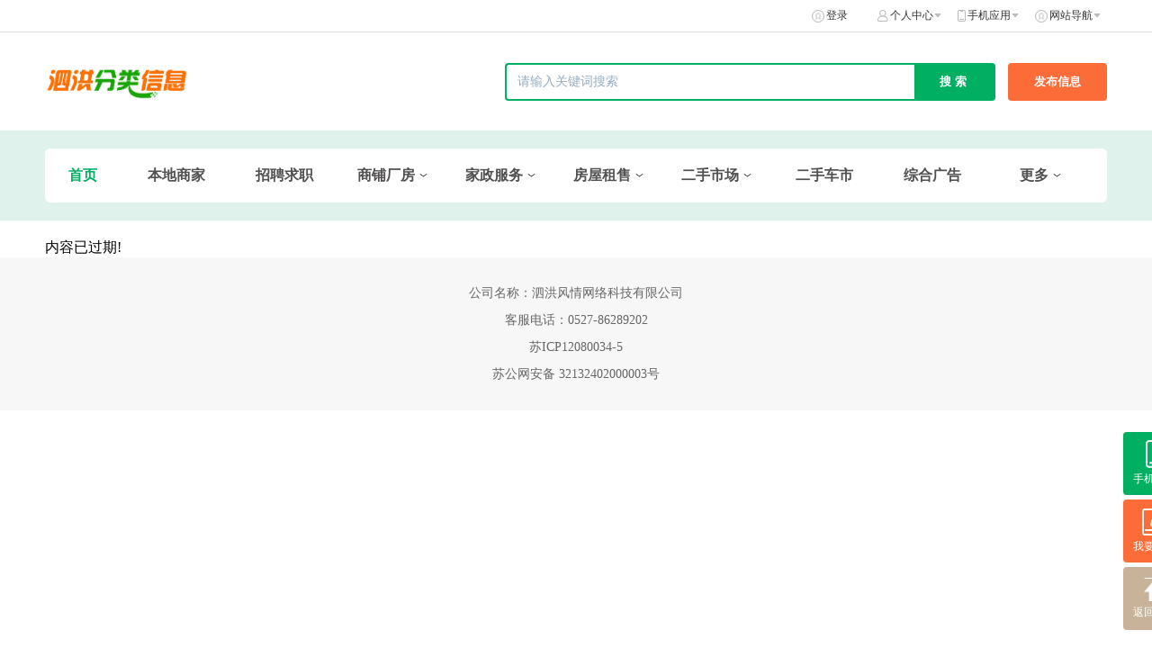

--- FILE ---
content_type: text/html; charset=UTF-8
request_url: http://fl.shfq.com/info/id/38710
body_size: 6536
content:
<!DOCTYPE html>
<html lang="zh-CN">
<head>
    <meta charset="UTF-8">
    <meta http-equiv="X-UA-Compatible" content="IE=edge">
    <meta http-equiv="cache-control" content="no-cache, must-revalidate">
    <meta http-equiv="pragma" content="no-cache">
    <meta http-equiv="expires" content="0">
    <meta name="csrf-param" content="_csrf">
<meta name="csrf-token" content="GMRpsYMDA2xA4-gxXsxjAbgNvpD0u_SafyiW_B9uiCBomyfE2UV2Pni7hkkugyxH5z34qJiNn9sKG-yzb1f8TA==">
    <title> 【泗洪分类信息 fl.shfq.com】 - 本地 高效 精准 - 泗洪风情网</title>
    <link rel="icon" href="https://pic.app.shfq.com/back_admin_Fti8_ugMjfUtUim43adsMMYXkZtx.ico" type="image/x-icon"/>
    <meta http-equiv="X-UA-Compatible" content="IE=edge">
    <meta name="keywords" content="泗洪分类信息,泗洪便民信息,泗洪免费发布信息,泗洪便民,风情网便民信息"/>
    <meta name="description" content="泗洪分类信息，为你提供房产、招聘、黄页、拼车，教育， 商铺，团购、交友、二手、宠物、车辆、周边游等海量便民信息，充分满足您免费查看/发布信息的需求。泗洪风情网分类信息网，专业的分类信息网站。"/>
    <link href="/static/fenleiPcV2/style/base.css?v=20211103" rel="stylesheet">
<link href="/static/fenleiPcV2/style/index.css?v=20211103" rel="stylesheet">
<link href="/static/fenleiPcV2/style/layout.css?v=20211103" rel="stylesheet">
<link href="/static/fenleiPcV2/js/viewer/viewer.min.css?v=20211103" rel="stylesheet">
<link href="/static/fenleiPcV2/js/swiper/swiper.min.css?v=20211103" rel="stylesheet">
<link href="/static/fenleiPcV2/style/kkpager_orange.css?v=20211103" rel="stylesheet"></head>
<body>

<div class="home_wrapper">
    <div class="home_wrapper_header">
    <div class="home_wrapper_tabbar">
        <div class="home_wrapper_tabbar_content">
            <div class="home_wrapper_tabbar_content_left">
                <div class="home_wrapper_tabbar_content_left_tabs">
                                                        </div>
            </div>

            <div class="home_wrapper_tabbar_content_right">
                <div class="home_wrapper_tabbar_content_right_tabs">
                    <div class="home_wrapper_tabbar_content_right_tab ">
                                                                            <img src="http://fl.shfq.com/static/fenleiPcV2/style/icon/home_tabbar_login.png" alt="登录"
                                 class="home_wrapper_tabbar_content_right_tab_icon icon_tabbar_login"/>
                            <a href="http://fl.shfq.com/fenlei-pc/login?direct=fl.shfq.com/info/id/38710"  class="home_wrapper_tabbar_content_right_tab_text">登录</a>
                                            </div>
                    <div class="home_wrapper_tabbar_content_right_tab tabbar_mine">
                        <img src="http://fl.shfq.com/static/fenleiPcV2/style/icon/home_tabbar_mine.png" alt="个人中心"
                             class="home_wrapper_tabbar_content_right_tab_icon icon_tabbar_mine"/>
                        <span class="home_wrapper_tabbar_content_right_tab_text">个人中心</span>
                        <img src="http://fl.shfq.com/static/fenleiPcV2/style/icon/home_tabbar_arrow.png"
                             class="home_wrapper_tabbar_content_right_tab_arrow"/>
                        <div class="tabbar_mine_list">
                            <a class="tabbar_mine_item" href="http://fl.shfq.com/fenlei-pc/login?direct=fl.shfq.com/info/id/38710">我的资料</a>
                            <a class="tabbar_mine_item" href="http://fl.shfq.com/fenlei-pc/login?direct=fl.shfq.com/info/id/38710">我的认证</a>
                            <a class="tabbar_mine_item" href="http://fl.shfq.com/fenlei-pc/login?direct=fl.shfq.com/info/id/38710">我的发布</a>
                            <a class="tabbar_mine_item" href="http://fl.shfq.com/fenlei-pc/login?direct=fl.shfq.com/info/id/38710">我的收藏</a>
                        </div>
                    </div>
                                        <div class="home_wrapper_tabbar_content_right_tab tabbar_app">
                        <img src="http://fl.shfq.com/static/fenleiPcV2/style/icon/home_tabbar_app.png" alt="手机应用"
                             class="home_wrapper_tabbar_content_right_tab_icon icon_tabbar_app"/>
                        <span class="home_wrapper_tabbar_content_right_tab_text">手机应用</span>
                        <img src="http://fl.shfq.com/static/fenleiPcV2/style/icon/home_tabbar_arrow.png"
                             class="home_wrapper_tabbar_content_right_tab_arrow"/>
                        <div class="tabbar_app_list">
                                                            <p class="tabbar_app_item">
                                    <img src="https://pic.app.shfq.com/back_admin_Fu7WAeUISHxMaOp1wjaYOu4RUYi6.jpg"
                                         class="tabbar_app_item_img">
                                    <span class="tabbar_app_item_text">泗洪风情微信公众号</span><br>
                                    <span class="tabbar_app_item_text">每日发布泗洪最新资讯</span>
                                </p>
                                                            <p class="tabbar_app_item">
                                    <img src="https://pic.app.shfq.com/back_admin_FuizVG0hgicMRSx8ZVvIDDhrrspb.jpg"
                                         class="tabbar_app_item_img">
                                    <span class="tabbar_app_item_text">泗洪分类信息</span><br>
                                    <span class="tabbar_app_item_text">发布泗洪各类信息资讯等</span>
                                </p>
                                                            <p class="tabbar_app_item">
                                    <img src="https://pic.app.shfq.com/back_admin_FrPDpH5vinnrBoCF_S5OzXCuUwAd.png"
                                         class="tabbar_app_item_img">
                                    <span class="tabbar_app_item_text">泗洪风情APP</span><br>
                                    <span class="tabbar_app_item_text">泗洪人必用的APP！</span>
                                </p>
                                                            <p class="tabbar_app_item">
                                    <img src="https://pic.app.shfq.com/backend/20230318103410_17_FqltO9WhflmlqfnJ_TwSJ1g7kkUx.jpg"
                                         class="tabbar_app_item_img">
                                    <span class="tabbar_app_item_text">泗洪风情商务合作</span><br>
                                    <span class="tabbar_app_item_text">APP PC 公众号 抖音 推广</span>
                                </p>
                                                    </div>
                    </div>
                                        <div class="home_wrapper_tabbar_content_right_tab tabbar_web">
                        <img src="http://fl.shfq.com/static/fenleiPcV2/style/icon/home_tabbar_login.png"
                             alt="网站导航" class="home_wrapper_tabbar_content_right_tab_icon icon_tabbar_login"/>
                        <span class="home_wrapper_tabbar_content_right_tab_text">网站导航</span>
                        <img src="http://fl.shfq.com/static/fenleiPcV2/style/icon/home_tabbar_arrow.png"
                             class="home_wrapper_tabbar_content_right_tab_arrow"/>
                        <div class="tabbar_web_list">
                                                            <div class="tabbar_web_item">
                                    <div class="tabbar_web_item_one">
                                        <a class="tabbar_web_item_one" href="https://app.shfq.com/wap-view/business/business"
                                           title="本地商家"  target="_blank">
                                            本地商家                                        </a>
                                    </div>
                                                                        <div class="tabbar_web_item_two">
                                                                            </div>
                                                                    </div>
                                                            <div class="tabbar_web_item">
                                    <div class="tabbar_web_item_one">
                                        <a class="tabbar_web_item_one" href="http://fl.shfq.com/list/id/1"
                                           title="招聘求职"  target="_self">
                                            招聘求职                                        </a>
                                    </div>
                                                                        <div class="tabbar_web_item_two">
                                                                            </div>
                                                                    </div>
                                                            <div class="tabbar_web_item">
                                    <div class="tabbar_web_item_one">
                                        <a class="tabbar_web_item_one" href="http://fl.shfq.com/list/id/16"
                                           title="商铺厂房"  target="_self">
                                            商铺厂房                                        </a>
                                    </div>
                                                                        <div class="tabbar_web_item_two">
                                                                                        <a class="tabbar_web_item_two_text" href="http://fl.shfq.com/list/id/35" title="旺铺出租">
                                                    旺铺出租                                                </a>
                                                                                        <a class="tabbar_web_item_two_text" href="http://fl.shfq.com/list/id/36" title="生意转让">
                                                    生意转让                                                </a>
                                                                                        <a class="tabbar_web_item_two_text" href="http://fl.shfq.com/list/id/128" title="商铺出售">
                                                    商铺出售                                                </a>
                                                                                        <a class="tabbar_web_item_two_text" href="http://fl.shfq.com/list/id/84" title="写字楼">
                                                    写字楼                                                </a>
                                                                                        <a class="tabbar_web_item_two_text" href="http://fl.shfq.com/list/id/105" title="柜条/摊位">
                                                    柜条/摊位                                                </a>
                                                                                        <a class="tabbar_web_item_two_text" href="http://fl.shfq.com/list/id/38" title="仓库厂房">
                                                    仓库厂房                                                </a>
                                                                                        <a class="tabbar_web_item_two_text" href="http://fl.shfq.com/list/id/39" title="地皮场地">
                                                    地皮场地                                                </a>
                                                                                        <a class="tabbar_web_item_two_text" href="http://fl.shfq.com/list/id/37" title="商铺求租">
                                                    商铺求租                                                </a>
                                                                                        <a class="tabbar_web_item_two_text" href="http://fl.shfq.com/list/id/106" title="成交商铺">
                                                    成交商铺                                                </a>
                                                                            </div>
                                                                    </div>
                                                            <div class="tabbar_web_item">
                                    <div class="tabbar_web_item_one">
                                        <a class="tabbar_web_item_one" href="http://fl.shfq.com/list/id/20"
                                           title="家政服务"  target="_self">
                                            家政服务                                        </a>
                                    </div>
                                                                        <div class="tabbar_web_item_two">
                                                                                        <a class="tabbar_web_item_two_text" href="http://fl.shfq.com/list/id/41" title="家电维修">
                                                    家电维修                                                </a>
                                                                                        <a class="tabbar_web_item_two_text" href="http://fl.shfq.com/list/id/25" title="水电装修">
                                                    水电装修                                                </a>
                                                                                        <a class="tabbar_web_item_two_text" href="http://fl.shfq.com/list/id/53" title="疏通管道">
                                                    疏通管道                                                </a>
                                                                                        <a class="tabbar_web_item_two_text" href="http://fl.shfq.com/list/id/23" title="搬家拉货">
                                                    搬家拉货                                                </a>
                                                                                        <a class="tabbar_web_item_two_text" href="http://fl.shfq.com/list/id/26" title="家电清洗">
                                                    家电清洗                                                </a>
                                                                                        <a class="tabbar_web_item_two_text" href="http://fl.shfq.com/list/id/27" title="家庭保洁">
                                                    家庭保洁                                                </a>
                                                                                        <a class="tabbar_web_item_two_text" href="http://fl.shfq.com/list/id/24" title="开锁换锁">
                                                    开锁换锁                                                </a>
                                                                                        <a class="tabbar_web_item_two_text" href="http://fl.shfq.com/list/id/21" title="扛大掀">
                                                    扛大掀                                                </a>
                                                                                        <a class="tabbar_web_item_two_text" href="http://fl.shfq.com/list/id/22" title="收废品">
                                                    收废品                                                </a>
                                                                                        <a class="tabbar_web_item_two_text" href="http://fl.shfq.com/list/id/42" title="保姆月嫂">
                                                    保姆月嫂                                                </a>
                                                                            </div>
                                                                    </div>
                                                            <div class="tabbar_web_item">
                                    <div class="tabbar_web_item_one">
                                        <a class="tabbar_web_item_one" href="http://fl.shfq.com/list/id/86"
                                           title="房屋租售"  target="_self">
                                            房屋租售                                        </a>
                                    </div>
                                                                        <div class="tabbar_web_item_two">
                                                                                        <a class="tabbar_web_item_two_text" href="http://fl.shfq.com/list/id/108" title="中介出售">
                                                    中介出售                                                </a>
                                                                                        <a class="tabbar_web_item_two_text" href="http://fl.shfq.com/list/id/107" title="中介出租">
                                                    中介出租                                                </a>
                                                                                        <a class="tabbar_web_item_two_text" href="http://fl.shfq.com/list/id/89" title="房屋出租">
                                                    房屋出租                                                </a>
                                                                                        <a class="tabbar_web_item_two_text" href="http://fl.shfq.com/list/id/90" title="房屋出售">
                                                    房屋出售                                                </a>
                                                                                        <a class="tabbar_web_item_two_text" href="http://fl.shfq.com/list/id/104" title="业主租售">
                                                    业主租售                                                </a>
                                                                            </div>
                                                                    </div>
                                                            <div class="tabbar_web_item">
                                    <div class="tabbar_web_item_one">
                                        <a class="tabbar_web_item_one" href="http://fl.shfq.com/list/id/8"
                                           title="二手市场"  target="_self">
                                            二手市场                                        </a>
                                    </div>
                                                                        <div class="tabbar_web_item_two">
                                                                                        <a class="tabbar_web_item_two_text" href="http://fl.shfq.com/list/id/49" title="二手回收">
                                                    二手回收                                                </a>
                                                                                        <a class="tabbar_web_item_two_text" href="http://fl.shfq.com/list/id/94" title="家用电器">
                                                    家用电器                                                </a>
                                                                                        <a class="tabbar_web_item_two_text" href="http://fl.shfq.com/list/id/48" title="手机数码">
                                                    手机数码                                                </a>
                                                                                        <a class="tabbar_web_item_two_text" href="http://fl.shfq.com/list/id/85" title="代步工具">
                                                    代步工具                                                </a>
                                                                                        <a class="tabbar_web_item_two_text" href="http://fl.shfq.com/list/id/46" title="户外用品">
                                                    户外用品                                                </a>
                                                                                        <a class="tabbar_web_item_two_text" href="http://fl.shfq.com/list/id/45" title="园艺农用">
                                                    园艺农用                                                </a>
                                                                                        <a class="tabbar_web_item_two_text" href="http://fl.shfq.com/list/id/47" title="闲置百货">
                                                    闲置百货                                                </a>
                                                                                        <a class="tabbar_web_item_two_text" href="http://fl.shfq.com/list/id/95" title="母婴用品">
                                                    母婴用品                                                </a>
                                                                            </div>
                                                                    </div>
                                                            <div class="tabbar_web_item">
                                    <div class="tabbar_web_item_one">
                                        <a class="tabbar_web_item_one" href="http://fl.shfq.com/list/id/9"
                                           title="二手车市"  target="_self">
                                            二手车市                                        </a>
                                    </div>
                                                                        <div class="tabbar_web_item_two">
                                                                            </div>
                                                                    </div>
                                                            <div class="tabbar_web_item">
                                    <div class="tabbar_web_item_one">
                                        <a class="tabbar_web_item_one" href="http://fl.shfq.com/list/id/18"
                                           title="综合广告"  target="_self">
                                            综合广告                                        </a>
                                    </div>
                                                                        <div class="tabbar_web_item_two">
                                                                            </div>
                                                                    </div>
                                                            <div class="tabbar_web_item">
                                    <div class="tabbar_web_item_one">
                                        <a class="tabbar_web_item_one" href="http://fl.shfq.com/list/id/17"
                                           title="宠物服务"  target="_self">
                                            宠物服务                                        </a>
                                    </div>
                                                                        <div class="tabbar_web_item_two">
                                                                                        <a class="tabbar_web_item_two_text" href="http://fl.shfq.com/list/id/44" title="宠狗">
                                                    宠狗                                                </a>
                                                                                        <a class="tabbar_web_item_two_text" href="http://fl.shfq.com/list/id/54" title="宠猫">
                                                    宠猫                                                </a>
                                                                                        <a class="tabbar_web_item_two_text" href="http://fl.shfq.com/list/id/55" title="花鸟鱼虫">
                                                    花鸟鱼虫                                                </a>
                                                                                        <a class="tabbar_web_item_two_text" href="http://fl.shfq.com/list/id/57" title="招领赠送">
                                                    招领赠送                                                </a>
                                                                                        <a class="tabbar_web_item_two_text" href="http://fl.shfq.com/list/id/124" title="外借配种">
                                                    外借配种                                                </a>
                                                                            </div>
                                                                    </div>
                                                            <div class="tabbar_web_item">
                                    <div class="tabbar_web_item_one">
                                        <a class="tabbar_web_item_one" href="http://fl.shfq.com/list/id/12"
                                           title="拼车服务"  target="_self">
                                            拼车服务                                        </a>
                                    </div>
                                                                        <div class="tabbar_web_item_two">
                                                                                        <a class="tabbar_web_item_two_text" href="http://fl.shfq.com/list/id/13" title="车找人">
                                                    车找人                                                </a>
                                                                                        <a class="tabbar_web_item_two_text" href="http://fl.shfq.com/list/id/14" title="人找车">
                                                    人找车                                                </a>
                                                                            </div>
                                                                    </div>
                                                            <div class="tabbar_web_item">
                                    <div class="tabbar_web_item_one">
                                        <a class="tabbar_web_item_one" href="http://fl.shfq.com/list/id/103"
                                           title="装修建材"  target="_self">
                                            装修建材                                        </a>
                                    </div>
                                                                        <div class="tabbar_web_item_two">
                                                                                        <a class="tabbar_web_item_two_text" href="http://fl.shfq.com/list/id/110" title="主材家居">
                                                    主材家居                                                </a>
                                                                                        <a class="tabbar_web_item_two_text" href="http://fl.shfq.com/list/id/111" title="装修设计">
                                                    装修设计                                                </a>
                                                                                        <a class="tabbar_web_item_two_text" href="http://fl.shfq.com/list/id/112" title="卫浴瓷砖">
                                                    卫浴瓷砖                                                </a>
                                                                                        <a class="tabbar_web_item_two_text" href="http://fl.shfq.com/list/id/113" title="其他辅材">
                                                    其他辅材                                                </a>
                                                                            </div>
                                                                    </div>
                                                            <div class="tabbar_web_item">
                                    <div class="tabbar_web_item_one">
                                        <a class="tabbar_web_item_one" href="http://fl.shfq.com/list/id/28"
                                           title="培训提升"  target="_self">
                                            培训提升                                        </a>
                                    </div>
                                                                        <div class="tabbar_web_item_two">
                                                                                        <a class="tabbar_web_item_two_text" href="http://fl.shfq.com/list/id/51" title="教育学历">
                                                    教育学历                                                </a>
                                                                                        <a class="tabbar_web_item_two_text" href="http://fl.shfq.com/list/id/62" title="培训托管">
                                                    培训托管                                                </a>
                                                                                        <a class="tabbar_web_item_two_text" href="http://fl.shfq.com/list/id/50" title="艺术培训">
                                                    艺术培训                                                </a>
                                                                                        <a class="tabbar_web_item_two_text" href="http://fl.shfq.com/list/id/43" title="职业培训">
                                                    职业培训                                                </a>
                                                                                        <a class="tabbar_web_item_two_text" href="http://fl.shfq.com/list/id/52" title="驾校">
                                                    驾校                                                </a>
                                                                            </div>
                                                                    </div>
                                                            <div class="tabbar_web_item">
                                    <div class="tabbar_web_item_one">
                                        <a class="tabbar_web_item_one" href="http://fl.shfq.com/list/id/77"
                                           title="批发零售"  target="_self">
                                            批发零售                                        </a>
                                    </div>
                                                                        <div class="tabbar_web_item_two">
                                                                            </div>
                                                                    </div>
                                                            <div class="tabbar_web_item">
                                    <div class="tabbar_web_item_one">
                                        <a class="tabbar_web_item_one" href="http://fl.shfq.com/list/id/98"
                                           title="商务服务"  target="_self">
                                            商务服务                                        </a>
                                    </div>
                                                                        <div class="tabbar_web_item_two">
                                                                                        <a class="tabbar_web_item_two_text" href="http://fl.shfq.com/list/id/99" title="工商注册">
                                                    工商注册                                                </a>
                                                                                        <a class="tabbar_web_item_two_text" href="http://fl.shfq.com/list/id/100" title="喷绘印刷">
                                                    喷绘印刷                                                </a>
                                                                                        <a class="tabbar_web_item_two_text" href="http://fl.shfq.com/list/id/101" title="通讯宽带">
                                                    通讯宽带                                                </a>
                                                                                        <a class="tabbar_web_item_two_text" href="http://fl.shfq.com/list/id/102" title="法律服务">
                                                    法律服务                                                </a>
                                                                            </div>
                                                                    </div>
                                                    </div>
                    </div>
                </div>
            </div>
        </div>
    </div>
    <div class="home_wrapper_header_con">
        <div class="home_wrapper_header_con_center">
            <a href="http://fl.shfq.com" class="home_wrapper_header_con_center_left">
                <img src="https://pic.app.shfq.com/back_admin_FpM_YeRnhqHtCOpL1iltpC6_m50u.jpg" class="home_wrapper_header_con_center_logo"/>
            </a>
            <div class="home_wrapper_header_con_center_btns">
                <form class="home_wrapper_header_con_center_btns_form" action="/fenleiPc/index/search"  method="get">
                    <input id="searchtxt1" type="text" name="kw" value="" class="home_wrapper_header_con_center_btns_input"  placeholder="请输入关键词搜索">
                    <input type="submit"  id="search-form" class="home_wrapper_header_con_center_btns_submit" value="搜索"/>
                </form>
                <ul class="search-extend dn">
                    <li>
                        <div class="l-content">
                            <span>二手车 类目</span>
                        </div>
                        <span class="r-content">约4,376条</span>
                    </li>
                    <li>
                        <div class="l-content">
                            <span>电子仪器</span> <em>&gt;</em> <span>机器/机器仪表</span> </div>
                        <span class="r-content">约4,376条</span>
                    </li>
                    <li>
                        <div class="l-content"><span>电子仪器</span> <em>&gt;</em> <span>机器/机器仪表</span></div>
                        <span class="r-content">约4,376条</span>
                    </li>
                </ul>
                <input type="hidden" name="cid" value="0">
                <a  href="/fenlei-pc/login?direct=fl.shfq.com/info/id/38710" class="home_wrapper_header_con_center_btns_publish">发布信息</a>
            </div>
        </div>
    </div>
</div>
<script>
    window.addEventListener('pageshow', function(event) {
        if (event.persisted && localStorage.getItem("needRefresh")) {
            localStorage.removeItem("needRefresh");
            window.location.reload();
        }
    });
</script>    

<div class="home_categories" >
    <div class="home_wrapper_header_con_center_categories">
        <div class="home_wrapper_header_con_center_category">
            <a href="http://fl.shfq.com" class="home_wrapper_header_con_center_category_text home_wrapper_header_con_center_category_text_select">
                首页
            </a>
        </div>


                    <div class="home_wrapper_header_con_center_category">
                <a class="home_wrapper_header_con_center_category_text  home_wrapper_header_con_center_category_text_noselect"
                   href="https://app.shfq.com/wap-view/business/business"
                   target="_blank">
                    本地商家                </a>
                            </div>
                    <div class="home_wrapper_header_con_center_category">
                <a class="home_wrapper_header_con_center_category_text  home_wrapper_header_con_center_category_text_noselect"
                   href="http://fl.shfq.com/list/id/1"
                   target="_self">
                    招聘求职                </a>
                            </div>
                    <div class="home_wrapper_header_con_center_category">
                <a class="home_wrapper_header_con_center_category_text  home_wrapper_header_con_center_category_text_noselect"
                   href="http://fl.shfq.com/list/id/16"
                   target="_self">
                    商铺厂房                </a>
                                    <img src="http://fl.shfq.com/static/fenleiPcV2/images/category_down.png" class="home_wrapper_header_con_center_category_icon icon_down"/>
                    <img src="http://fl.shfq.com/static/fenleiPcV2/images/category_up.png" class="home_wrapper_header_con_center_category_icon icon_up"/>
                    <p class="category_dropdown_list">
                                                    <a class="category_dropdown_item"
                               href="http://fl.shfq.com/list/id/35"
                               style="">旺铺出租</a>
                                                    <a class="category_dropdown_item"
                               href="http://fl.shfq.com/list/id/36"
                               style="">生意转让</a>
                                                    <a class="category_dropdown_item"
                               href="http://fl.shfq.com/list/id/128"
                               style="">商铺出售</a>
                                                    <a class="category_dropdown_item"
                               href="http://fl.shfq.com/list/id/84"
                               style="">写字楼</a>
                                                    <a class="category_dropdown_item"
                               href="http://fl.shfq.com/list/id/105"
                               style="">柜条/摊位</a>
                                                    <a class="category_dropdown_item"
                               href="http://fl.shfq.com/list/id/38"
                               style="">仓库厂房</a>
                                                    <a class="category_dropdown_item"
                               href="http://fl.shfq.com/list/id/39"
                               style="">地皮场地</a>
                                                    <a class="category_dropdown_item"
                               href="http://fl.shfq.com/list/id/37"
                               style="">商铺求租</a>
                                                    <a class="category_dropdown_item"
                               href="http://fl.shfq.com/list/id/106"
                               style="">成交商铺</a>
                                            </p>
                            </div>
                    <div class="home_wrapper_header_con_center_category">
                <a class="home_wrapper_header_con_center_category_text  home_wrapper_header_con_center_category_text_noselect"
                   href="http://fl.shfq.com/list/id/20"
                   target="_self">
                    家政服务                </a>
                                    <img src="http://fl.shfq.com/static/fenleiPcV2/images/category_down.png" class="home_wrapper_header_con_center_category_icon icon_down"/>
                    <img src="http://fl.shfq.com/static/fenleiPcV2/images/category_up.png" class="home_wrapper_header_con_center_category_icon icon_up"/>
                    <p class="category_dropdown_list">
                                                    <a class="category_dropdown_item"
                               href="http://fl.shfq.com/list/id/41"
                               style="">家电维修</a>
                                                    <a class="category_dropdown_item"
                               href="http://fl.shfq.com/list/id/25"
                               style="">水电装修</a>
                                                    <a class="category_dropdown_item"
                               href="http://fl.shfq.com/list/id/53"
                               style="">疏通管道</a>
                                                    <a class="category_dropdown_item"
                               href="http://fl.shfq.com/list/id/23"
                               style="">搬家拉货</a>
                                                    <a class="category_dropdown_item"
                               href="http://fl.shfq.com/list/id/26"
                               style="">家电清洗</a>
                                                    <a class="category_dropdown_item"
                               href="http://fl.shfq.com/list/id/27"
                               style="">家庭保洁</a>
                                                    <a class="category_dropdown_item"
                               href="http://fl.shfq.com/list/id/24"
                               style="">开锁换锁</a>
                                                    <a class="category_dropdown_item"
                               href="http://fl.shfq.com/list/id/21"
                               style="">扛大掀</a>
                                                    <a class="category_dropdown_item"
                               href="http://fl.shfq.com/list/id/22"
                               style="">收废品</a>
                                                    <a class="category_dropdown_item"
                               href="http://fl.shfq.com/list/id/42"
                               style="">保姆月嫂</a>
                                            </p>
                            </div>
                    <div class="home_wrapper_header_con_center_category">
                <a class="home_wrapper_header_con_center_category_text  home_wrapper_header_con_center_category_text_noselect"
                   href="http://fl.shfq.com/list/id/86"
                   target="_self">
                    房屋租售                </a>
                                    <img src="http://fl.shfq.com/static/fenleiPcV2/images/category_down.png" class="home_wrapper_header_con_center_category_icon icon_down"/>
                    <img src="http://fl.shfq.com/static/fenleiPcV2/images/category_up.png" class="home_wrapper_header_con_center_category_icon icon_up"/>
                    <p class="category_dropdown_list">
                                                    <a class="category_dropdown_item"
                               href="http://fl.shfq.com/list/id/108"
                               style="">中介出售</a>
                                                    <a class="category_dropdown_item"
                               href="http://fl.shfq.com/list/id/107"
                               style="">中介出租</a>
                                                    <a class="category_dropdown_item"
                               href="http://fl.shfq.com/list/id/89"
                               style="">房屋出租</a>
                                                    <a class="category_dropdown_item"
                               href="http://fl.shfq.com/list/id/90"
                               style="">房屋出售</a>
                                                    <a class="category_dropdown_item"
                               href="http://fl.shfq.com/list/id/104"
                               style="">业主租售</a>
                                            </p>
                            </div>
                    <div class="home_wrapper_header_con_center_category">
                <a class="home_wrapper_header_con_center_category_text  home_wrapper_header_con_center_category_text_noselect"
                   href="http://fl.shfq.com/list/id/8"
                   target="_self">
                    二手市场                </a>
                                    <img src="http://fl.shfq.com/static/fenleiPcV2/images/category_down.png" class="home_wrapper_header_con_center_category_icon icon_down"/>
                    <img src="http://fl.shfq.com/static/fenleiPcV2/images/category_up.png" class="home_wrapper_header_con_center_category_icon icon_up"/>
                    <p class="category_dropdown_list">
                                                    <a class="category_dropdown_item"
                               href="http://fl.shfq.com/list/id/49"
                               style="">二手回收</a>
                                                    <a class="category_dropdown_item"
                               href="http://fl.shfq.com/list/id/94"
                               style="">家用电器</a>
                                                    <a class="category_dropdown_item"
                               href="http://fl.shfq.com/list/id/48"
                               style="">手机数码</a>
                                                    <a class="category_dropdown_item"
                               href="http://fl.shfq.com/list/id/85"
                               style="">代步工具</a>
                                                    <a class="category_dropdown_item"
                               href="http://fl.shfq.com/list/id/46"
                               style="">户外用品</a>
                                                    <a class="category_dropdown_item"
                               href="http://fl.shfq.com/list/id/45"
                               style="">园艺农用</a>
                                                    <a class="category_dropdown_item"
                               href="http://fl.shfq.com/list/id/47"
                               style="">闲置百货</a>
                                                    <a class="category_dropdown_item"
                               href="http://fl.shfq.com/list/id/95"
                               style="">母婴用品</a>
                                            </p>
                            </div>
                    <div class="home_wrapper_header_con_center_category">
                <a class="home_wrapper_header_con_center_category_text  home_wrapper_header_con_center_category_text_noselect"
                   href="http://fl.shfq.com/list/id/9"
                   target="_self">
                    二手车市                </a>
                            </div>
                    <div class="home_wrapper_header_con_center_category">
                <a class="home_wrapper_header_con_center_category_text  home_wrapper_header_con_center_category_text_noselect"
                   href="http://fl.shfq.com/list/id/18"
                   target="_self">
                    综合广告                </a>
                            </div>
        
                    <div class="home_wrapper_header_con_center_category">
                <span class="home_wrapper_header_con_center_category_text">
                    更多
                </span>
                <img src="http://fl.shfq.com/static/fenleiPcV2/style/icon/category_arrow.png"
                     class="home_wrapper_header_con_center_category_icon"/>
                <p class="category_dropdown_list">
                                            <a class="category_dropdown_item"
                           href="http://fl.shfq.com/list/id/17"
                           target="_self"
                           style="">宠物服务</a>
                                            <a class="category_dropdown_item"
                           href="http://fl.shfq.com/list/id/12"
                           target="_self"
                           style="">拼车服务</a>
                                            <a class="category_dropdown_item"
                           href="http://fl.shfq.com/list/id/103"
                           target="_self"
                           style="">装修建材</a>
                                            <a class="category_dropdown_item"
                           href="http://fl.shfq.com/list/id/28"
                           target="_self"
                           style="">培训提升</a>
                                            <a class="category_dropdown_item"
                           href="http://fl.shfq.com/list/id/77"
                           target="_self"
                           style="">批发零售</a>
                                            <a class="category_dropdown_item"
                           href="http://fl.shfq.com/list/id/98"
                           target="_self"
                           style="">商务服务</a>
                                    </p>
            </div>
        

    </div>
    
    <div class="home_btns_fixed">
                <div class="home_btns_fixed_phone home_btn_fixed">
            <img src="http://fl.shfq.com/static/fenleiPcV2/images/phone.png" class="home_btns_fixed_phone_logo">
            <span class="home_btn_fixed_text">手机应用</span>
            <div class="home_btns_fixed_phone_wrapper">
                <div class="home_btns_fixed_phone_list">
                                            <p class="home_btns_fixed_phone_item">
                            <img src="https://pic.app.shfq.com/back_admin_Fu7WAeUISHxMaOp1wjaYOu4RUYi6.jpg"
                                 class="home_btns_fixed_phone_item_img">
                            <span class="home_btns_fixed_phone_item_text">泗洪风情微信公众号</span>
                            <span class="home_btns_fixed_phone_item_text">每日发布泗洪最新资讯</span>
                        </p>
                                            <p class="home_btns_fixed_phone_item">
                            <img src="https://pic.app.shfq.com/back_admin_FuizVG0hgicMRSx8ZVvIDDhrrspb.jpg"
                                 class="home_btns_fixed_phone_item_img">
                            <span class="home_btns_fixed_phone_item_text">泗洪分类信息</span>
                            <span class="home_btns_fixed_phone_item_text">发布泗洪各类信息资讯等</span>
                        </p>
                                            <p class="home_btns_fixed_phone_item">
                            <img src="https://pic.app.shfq.com/back_admin_FrPDpH5vinnrBoCF_S5OzXCuUwAd.png"
                                 class="home_btns_fixed_phone_item_img">
                            <span class="home_btns_fixed_phone_item_text">泗洪风情APP</span>
                            <span class="home_btns_fixed_phone_item_text">泗洪人必用的APP！</span>
                        </p>
                                            <p class="home_btns_fixed_phone_item">
                            <img src="https://pic.app.shfq.com/backend/20230318103410_17_FqltO9WhflmlqfnJ_TwSJ1g7kkUx.jpg"
                                 class="home_btns_fixed_phone_item_img">
                            <span class="home_btns_fixed_phone_item_text">泗洪风情商务合作</span>
                            <span class="home_btns_fixed_phone_item_text">APP PC 公众号 抖音 推广</span>
                        </p>
                                    </div>
            </div>
        </div>
                <a class="home_btns_fixed_publish home_btn_fixed"
           href="/fenlei-pc/login?direct=fl.shfq.com/info/id/38710">
            <img src="http://fl.shfq.com/static/fenleiPcV2/images/publish.png"
                 class="home_btns_fixed_publish_logo">
            <span class="home_btn_fixed_text">我要发布</span>
        </a>

        <div class="home_btns_fixed_back home_btn_fixed">
            <img src="http://fl.shfq.com/static/fenleiPcV2/images/back.png" class="home_btns_fixed_back_logo">
            <span class="home_btn_fixed_text">返回顶部</span>
        </div>
    </div>
    
</div></div>
<div class="home_wrapper">
    <div class="blank20"></div>
<div class="swapper">
    <div class="content">
    内容已过期!    </div>
</div>    <!--Copyright-->
            <div class="home_footer">
                            <p class="home_footer_line">
                                            <a href="https://www.shfq.com" class="home_footer_line" target="_blank">
                            公司名称：泗洪风情网络科技有限公司                        </a>
                                    </p>
                            <p class="home_footer_line">
                                            <span class="home_footer_line" >
                    客服电话：0527-86289202                </span>
                                    </p>
                            <p class="home_footer_line">
                                            <a href="https://beian.miit.gov.cn" class="home_footer_line" target="_blank">
                            苏ICP12080034-5                        </a>
                                    </p>
                            <p class="home_footer_line">
                                            <a href="http://www.beian.gov.cn/portal/registerSystemInfo?recordcode=32132402000003" class="home_footer_line" target="_blank">
                            苏公网安备 32132402000003号                         </a>
                                    </p>
                    </div>
    </div>
<script type="text/javascript">
    var host = "http://fl.shfq.com"

</script>
<script type="text/javascript" data-main="/static/fenleiPcV2/js/main.js?v=20211012"
        src="/static/fenleiPcV2/js/require.js"></script>
<script type="text/javascript" src="/static/fenleiPcV2/js/kkpager.js"></script>
<!--底部信息-->

<div style="display: none">
    <script type="text/javascript" src="https://s4.cnzz.com/z_stat.php?id=1279485363&web_id=1279485363"></script></div>
</body>
</html>


--- FILE ---
content_type: text/css
request_url: http://fl.shfq.com/static/fenleiPcV2/style/layout.css?v=20211103
body_size: 14238
content:
.left-side-bar{width:140px;z-index:10;position:fixed}.left-side-bar .site-logo{max-width:140px;max-height:45px;margin-bottom:20px}.left-side-bar .left-side-menu{float:right;width:110px;font-size:16px}.left-side-bar .left-side-menu .first-box{text-align:center;height:40px;line-height:40px;background:#07d27e;color:#fff;border-radius:2px}.left-side-bar .left-side-menu .menu-list{margin-top:2px}.left-side-bar .left-side-menu .menu-list li{height:40px;line-height:40px;text-align:center;position:relative;margin-bottom:2px}.left-side-bar .left-side-menu .menu-list li a{display:block;color:#5c5c5c;overflow:hidden;text-overflow:ellipsis;white-space:nowrap}.left-side-bar .left-side-menu .menu-list li a:hover{background:#07d27e;color:#fff}.left-side-bar .left-side-menu .menu-list li .side-more{position:absolute;left:110px;top:0;width:232px;background:#fff;border:1px solid #e5eef2;border-radius:2px;padding:4px 0;z-index:10;display:none}.left-side-bar .left-side-menu .menu-list li .side-more a{float:left;display:inline-block;width:110px;height:40px;line-height:40px;margin:0 0 0 4px;overflow:hidden;white-space:nowrap;text-overflow:ellipsis;padding:0}.left-side-bar .left-side-menu .menu-list li .side-more a:hover{background:#07d27e;color:#fff;border-radius:2px}.content{margin-left:170px}.content .contentBar{margin:20px 0}.content .contentBar a{font-size:18px;font-family:Microsoft YaHei;font-weight:400;line-height:24px;color:#999999 !important;opacity:1;color:#999}.content .content_wrapper{display:flex;flex-direction:row;align-items:flex-start;justify-content:space-between;width:1180px}.content .content_wrapper .home-content-right{margin-top:0}.content .content_wrapper .home-content-right .copyright{margin-top:18px;width:304px;padding:18px;background-color:#F0F5F8;border-radius:2px}.content .content_wrapper .home-content-right .copyright .copyright_text{display:block;font-size:14px;line-height:22px;color:#000000}.content .content-left{float:left;flex:1;width:924px}.content .content-left .banner-turn{display:block;width:690px;height:240px;overflow:hidden;position:relative}.content .content-left .banner-turn .bd{width:690px;height:240px;position:relative}.content .content-left .banner-turn .bd .txt-bg{position:absolute;bottom:0;z-index:1;height:75px;width:100%;overflow:hidden}.content .content-left .banner-turn .bd ul li{display:block;position:relative}.content .content-left .banner-turn .bd ul li img{display:block;width:690px;height:240px}.content .content-left .banner-turn .bd ul li .txt{position:absolute;bottom:10px;z-index:2;width:260px;height:30px;color:#fff;padding:0 20px;line-height:30px;font-size:15px;overflow:hidden;white-space:nowrap;text-overflow:ellipsis}.content .content-left .banner-turn .hd{position:absolute;bottom:15px;height:2px;right:20px;z-index:3}.content .content-left .banner-turn .hd ul li{display:inline-block;width:10px;height:2px;background:#6d6d6d;filter:alpha(opacity=40);opacity:0.4;text-indent:-9999px}.content .content-left .banner-turn .hd ul li.on{background:#fff;filter:alpha(opacity=100);opacity:1}.content .content-left .text{font-size:14px;color:#666;text-align:center}.content .content-left .defalut-box .icon-defalut{display:block;width:320px;height:240px;margin:130px auto 20px;background:url("../images/no_result.png") center center no-repeat;background-size:320px 240px}.content .content-right{float:left;width:200px;border:1px solid #EDEDED;padding:20px;margin:0px 0 0 30px;height:auto !important}.content .content-right .inner-box{padding:25px;background:#fff;border:1px solid #e5eef2;border-radius:2px;box-sizing:border-box;position:relative}.content .content-right .inner-box .offical{position:absolute;top:8px;right:-18px}.content .content-right .inner-box .offical img{width:96px;height:54px}.content .content-right .inner-box .qiye-title{display:block;position:absolute;width:238px;height:38px;top:-19px;margin-left:30px;background:url(icon/icon-detail.png) 0 -620px no-repeat}.content .content-right .avatar-info{text-align:center}.content .content-right .avatar-info .pic{width:60px;height:60px;border-radius:50%;display:block;margin:0 auto 16px}.content .content-right .avatar-info-title{font-size:16px;color:#000;margin-bottom:20px}.content .content-right .avatar-info-time{font-size:14px;color:#666}.content .content-right .sub-title{font-size:12px;color:#999999;text-align:center;margin:20px auto;position:relative;width:230px;font-style:italic}.content .content-right .sub-title:before{display:block;position:absolute;top:9px;content:'';width:80px;height:1px;background:#e5e5e5}.content .content-right .sub-title:after{display:block;position:absolute;right:0;top:9px;content:'';width:80px;height:1px;background:#e5e5e5}.content .content-right .other-info dl{margin:0 auto 10px;font-size:14px;display:flex}.content .content-right .other-info dl .w_66{width:60px}.content .content-right .other-info dl .h4_more{-webkit-line-clamp:4}.content .content-right .other-info dl dt{float:left;display:block;width:95px;text-align:right;color:#000;font-weight:bold}.content .content-right .other-info dl dd{float:left;width:188px;margin-left:10px;color:#999}.content .content-right .other-info dl dd .limit-introduce{height:95px;overflow:hidden}.content .content-right .rz-box{width:120px;margin:0 auto}.content .content-right .rz-box .qiye{float:left;display:block;width:44px;height:52px;margin-right:30px;background:url(icon/icon-detail.png) -145px -47px no-repeat}.content .content-right .rz-box .qiye.on{background-position:-141px -118px}.content .content-right .rz-box .geren{float:left;display:block;width:42px;height:49px;background:url(icon/icon-detail.png) 0 -201px no-repeat}.content .content-right .rz-box .geren.on{background-position:-70px -198px}.content .content-right .more-info ul li{margin-bottom:20px;position:relative}.content .content-right .more-info ul li .chengjiao{position:absolute;bottom:0;right:0;width:38px;height:31px;background:url(icon/icon-detail.png) -141px -206px no-repeat}.content .content-right .more-info ul li a{display:block}.content .content-right .more-info ul li a .pic{float:left;width:50px;height:50px;margin-right:13px}.content .content-right .more-info ul li a .pic img{display:block;width:100%;height:100%}.content .content-right .more-info ul li a .detail{float:left;width:200px;font-size:12px}.content .content-right .more-info ul li a .detail .stitle{height:32px;color:#000;overflow:hidden;margin-bottom:4px}.content .content-right .more-info ul li a .detail .date{color:#999}.content .content-right .no-more{font-size:12px;color:#999;text-align:center;line-height:1.8}.content .content-right .no-more a{font-style:italic;color:#208eda;margin:0 5px}.content .content-right .common_title{margin-bottom:16px}.content .content-right .list-content_tuwen_m0{margin-top:0}.content .content-right .list_content_tuwen{margin-top:24px;cursor:pointer}.content .content-right .list_content_tuwen .showimg{width:200px;height:150px;position:relative}.content .content-right .list_content_tuwen .showimg .videoIcon{position:absolute;width:50px;height:50px;position:absolute;transform:translate(-50%, -50%);left:50%;top:50%}.content .content-right .list_content_tuwen .getmoney{margin-top:14px;font-size:16px;font-family:Microsoft YaHei;font-weight:bold;color:#FF6633}.content .content-right .list_content_tuwen .getmoney span{font-size:12px}.content .content-right .list_content_tuwen .text_content{margin-top:13px;width:200px;line-height:22px;font-size:14px;font-family:Microsoft YaHei;font-weight:400;color:#222222;overflow:hidden;text-overflow:ellipsis;display:-webkit-box;-webkit-line-clamp:2;-webkit-box-orient:vertical}.content .content-right .list_content_tuwen .m_8{margin-top:5px}.content .content-right .list_content_tuwen .text_content_one{margin-top:8px;width:200px;line-height:22px;font-size:14px;font-family:Microsoft YaHei;font-weight:400;color:#222222;overflow:hidden;text-overflow:ellipsis;display:-webkit-box;-webkit-line-clamp:1;-webkit-box-orient:vertical}.content .content-right .list_content_tuwen .other_info{display:flex;justify-content:space-between;margin-top:10px;font-size:12px;line-height:12px;font-family:Microsoft YaHei;font-weight:400;color:#999999}.content .content-right .list_content_tuwen .other_info>div:first-child span:nth-child(2){margin-left:7px}.content .content-right .list_content_tuwen .other_info .tag span{background:rgba(1,175,99,0.15);color:#01AF63;padding:1px 8px}.content .content-right .list_content_tuwen .other_info_mt8{margin-top:8px}.content .content-right .m14_b20{margin:14px 0 20px 0;width:100%;height:1px;background-color:#EDEDED}.content .content-right .m20_b20{margin:20px 0 20px 0;width:100%;height:1px;background-color:#EDEDED}.content .content-right .list_content_zhaopin{margin-top:20px;overflow:hidden;cursor:pointer}.content .content-right .list_content_zhaopin .text_content{font-size:14px;font-family:Microsoft YaHei;font-weight:400;line-height:22px;color:#222222;white-space:nowrap;text-overflow:ellipsis;overflow:hidden;width:100%}.content .content-right .list_content_zhaopin .money{font-size:14px;font-family:MicrosoftYaHei;color:#FF6633;margin-top:8px}.content .content-right .list_content_zhaopin .lab{margin:9px 0 0 0;height:18px;overflow:hidden;width:400px;width:200px;overflow:hidden;display:flex;flex-wrap:wrap;flex-direction:row}.content .content-right .list_content_zhaopin .lab span{font-size:12px;color:#61687c;padding:0px 10px 0 0;white-space:nowrap;border-left:1px solid #cccccc}.content .content-right .list_content_zhaopin .lab span:first-child{padding:0 10px 0 0;border:none}.content .content-right .list_content_zhaopin .labZhaoPin span{padding:0 10px !important}.content .content-right .list_content_zhaopin .labZhaoPin span:first-child{padding:0 10px 0 0 !important}.content .content-right .list_content_zhaopin .other_info{display:flex;justify-content:space-between;margin-top:10px;font-size:12px;font-family:Microsoft YaHei;font-weight:400;color:#999999}.content .content-right .list_content_zhaopin .other_info>div:first-child span:nth-child(2){margin-left:7px}.content .content-right .list_content_zhaopin .other_info .tag span{background:rgba(1,175,99,0.15);color:#01AF63;padding:1px 8px}.content .home_content_wrapper{width:1030px}.content .home_content_wrapper .searchtxt{width:525px !important}.content .home_content_wrapper .banner-turn{width:660px !important}.content .home_content_wrapper .banner-turn .bd{width:660px !important}.content .home_content_wrapper .banner-turn .bd ul li img{width:660px !important}.content .home_content_wrapper .banner-turn .hd{position:absolute;bottom:15px;height:2px;right:20px;z-index:3}.content .home_content_wrapper .banner-turn .hd ul li{display:inline-block;width:10px;height:2px;background:#6d6d6d;filter:alpha(opacity=40);opacity:0.4;text-indent:-9999px}.content .home_content_wrapper .banner-turn .hd ul li.on{background:#fff;filter:alpha(opacity=100);opacity:1}.content_middle_detail{display:flex;justify-content:space-between}.content-left_detail{flex:1;width:878px}.content-left_detail .banner-turn{display:block;width:690px;height:240px;overflow:hidden;position:relative}.content-left_detail .banner-turn .bd{width:690px;height:240px;position:relative}.content-left_detail .banner-turn .bd .txt-bg{position:absolute;bottom:0;z-index:1;height:75px;width:100%;overflow:hidden}.content-left_detail .banner-turn .bd ul li{display:block;position:relative}.content-left_detail .banner-turn .bd ul li img{display:block;width:690px;height:240px}.content-left_detail .banner-turn .bd ul li .txt{position:absolute;bottom:10px;z-index:2;width:260px;height:30px;color:#fff;padding:0 20px;line-height:30px;font-size:15px;overflow:hidden;white-space:nowrap;text-overflow:ellipsis}.content-left_detail .banner-turn .hd{position:absolute;bottom:15px;height:2px;right:20px;z-index:3}.content-left_detail .banner-turn .hd ul li{display:inline-block;width:10px;height:2px;background:#6d6d6d;filter:alpha(opacity=40);opacity:0.4;text-indent:-9999px}.content-left_detail .banner-turn .hd ul li.on{background:#fff;filter:alpha(opacity=100);opacity:1}.content-left_detail .text{font-size:14px;color:#666;text-align:center}.content-left_detail .defalut-box .icon-defalut{display:block;width:320px;height:240px;margin:130px auto 20px;background:url("../images/no_result.png") center center no-repeat;background-size:320px 240px}.content_right_detail_zhaopin>.cr>div{width:200px !important;margin:0px 0 20px 33px !important}.content_right_detail_zhaopin .other_info{width:202px !important}.content-right_detail>.cr>div{border:1px solid #EDEDED;padding:20px;width:233px;margin:0px 0 20px 20px}.content-right_detail .other_info{width:235px;display:flex;justify-content:flex-start;margin-top:16px;cursor:pointer}.content-right_detail .other_info .list_list_content_tuwen_m0{margin-top:0 !important}.content-right_detail .other_info>.img{width:100px;height:75px}.content-right_detail .other_info .text{display:flex;flex-direction:column;justify-content:space-between;margin-left:8px}.content-right_detail .other_info .text>div:first-child{width:127px;overflow:hidden;text-overflow:ellipsis;display:-webkit-box;-webkit-line-clamp:2;-webkit-box-orient:vertical;font-size:14px;font-family:Microsoft YaHei;font-weight:400;line-height:22px;color:#222222}.content-right_detail .other_info .tag{font-size:12px;height:14px;line-height:12px;font-family:Microsoft YaHei;font-weight:400}.content-right_detail .other_info .tag>span{background:rgba(1,175,99,0.15);color:#01AF63;padding:1px 8px}.content-right_detail .other_look{width:235px;margin-left:20px}.content-right_detail .other_look .list_list_content_tuwen_m0{margin-top:0 !important}.content-right_detail .other_look .has_price{font-size:16px;font-family:Microsoft YaHei;font-weight:bold;color:#FF6633;margin-top:14px}.content-right_detail .other_look .has_price span{font-size:12px}.content-right_detail .other_look .list_content_tuwen{margin-top:24px;cursor:pointer}.content-right_detail .other_look .list_content_tuwen>.img{width:235px;height:175px;background-color:rgba(0,0,0,0.15);position:relative}.content-right_detail .other_look .list_content_tuwen>.img .videoIcon{width:45px;height:45px;position:absolute;transform:translate(-50%, -50%);left:50%;top:50%}.content-right_detail .other_look .list_content_tuwen .getmoney{margin-top:14px;font-size:16px;font-family:Microsoft YaHei;font-weight:bold;color:#FF6633}.content-right_detail .other_look .list_content_tuwen .text_content{margin-top:16px;width:235px;line-height:22px;font-size:14px;font-family:Microsoft YaHei;font-weight:400;color:#222222;overflow:hidden;text-overflow:ellipsis;display:-webkit-box;-webkit-line-clamp:2;-webkit-box-orient:vertical}.content-right_detail .other_look .list_content_tuwen .m5{margin-top:5px}.content-right_detail .other_look .list_content_tuwen .text_content_one{margin-top:8px;width:200px;line-height:22px;font-size:14px;font-family:Microsoft YaHei;font-weight:400;color:#222222;overflow:hidden;text-overflow:ellipsis;display:-webkit-box;-webkit-line-clamp:1;-webkit-box-orient:vertical}.content-right_detail .other_look .list_content_tuwen .other_info{display:flex;justify-content:space-between;margin-top:10px;font-size:12px;line-height:12px;font-family:Microsoft YaHei;font-weight:400;color:#999999}.content-right_detail .other_look .list_content_tuwen .other_info>div:first-child span:nth-child(2){margin-left:7px}.content-right_detail .other_look .list_content_tuwen .other_info_mt8{margin-top:8px}.content-right_detail .m14_b20{margin:14px 0 20px;border-top:1px solid #EDEDED}.content-right_detail .m20_b20{margin:20px 0;border-top:1px solid #EDEDED}.content-right_detail .other_info_zhaopin_m18{margin-bottom:18px}.content-right_detail .other_info_zhaopin{font-family:MicrosoftYaHei;cursor:pointer}.content-right_detail .other_info_zhaopin .title{font-size:14px;font-weight:400;color:#222222;width:200px;overflow:hidden;text-overflow:ellipsis;display:-webkit-box;-webkit-line-clamp:1;-webkit-box-orient:vertical}.content-right_detail .other_info_zhaopin .has_price{margin-top:8px;font-size:14px;font-weight:normal;color:#FF6633}.content-right_detail .other_info_zhaopin .has_price span{font-size:11px}.content-right_detail .other_info_zhaopin>div:last-child{display:flex;align-items:center;margin:10px 0 0 0;font-size:12px;font-weight:400;color:#999999}.content-right_detail .other_info_zhaopin>div:last-child span:last-child{margin-left:10px}.content-right_detail .other_info_zhaopin .address{margin-top:9px;font-size:14px;font-weight:400;color:#999999}.content-right_detail .other_info_zhaopin .lab{margin:9px 0 0 0;height:14px;line-height:14px;overflow:hidden;display:flex;flex-direction:row;flex-wrap:wrap;overflow:hidden}.content-right_detail .other_info_zhaopin .lab span{font-size:14px;color:#61687c;padding:0px 10px 0 0;white-space:nowrap;border-left:1px solid #cccccc;background:#fff}.content-right_detail .other_info_zhaopin .lab span:first-child{padding:0 9px 0 0;border:none}.content-right_detail .other_info_zhaopin .labZhaoPin span{padding:0 9px !important}.content-right_detail .other_info_zhaopin .labZhaoPin span:first-child{padding:0 9px 0 0 !important}.content-right_detail .other_info_pinche{font-family:MicrosoftYaHei}.content-right_detail .other_info_pinche .title{font-size:14px;font-weight:400;color:#222222}.content-right_detail .other_info_pinche .has_price{margin-top:8px;font-size:14px;font-weight:normal;color:#FF6633}.content-right_detail .other_info_pinche .has_price span{font-size:11px}.content-right_detail .other_info_pinche .other_info{display:flex;justify-content:space-between;align-items:center;margin-top:10px}.content-right_detail .other_info_pinche .other_info>div:first-child{font-size:12px;font-family:Microsoft YaHei;font-weight:400;line-height:0px;color:#999999}.content-right_detail .other_info_pinche .other_info>div:first-child spam:last-child{margin-left:7px}.zhaopin-list ul li{align-items:center}.zhaopin-list .company-name{margin-left:50px !important}.news-list ul li,.house-list ul li,.chunwz-list ul li{width:calc(100%-10px);padding:20px 10px;border-bottom:1px solid #eeeeee;position:relative;display:flex;cursor:pointer;align-items:center}.news-list ul li .icon-cj,.house-list ul li .icon-cj,.chunwz-list ul li .icon-cj{display:block;width:58.7px;overflow:hidden;position:absolute;right:0px;z-index:10;background-size:100% 100% !important;height:48px}.news-list ul li li:last-child,.house-list ul li li:last-child,.chunwz-list ul li li:last-child{border-bottom:0}.news-list ul li .img,.house-list ul li .img,.chunwz-list ul li .img{width:140px;height:108px;margin-right:16px;background:#f1f1f1;align-items:flex-start;position:relative}.news-list ul li .img .videoIcon,.house-list ul li .img .videoIcon,.chunwz-list ul li .img .videoIcon{width:45px;height:45px;position:absolute;transform:translate(-50%, -50%);left:50%;top:50%}.news-list ul li .img span,.house-list ul li .img span,.chunwz-list ul li .img span{display:block;width:140px !important;height:108px !important;background:url("../images/158x100.png") no-repeat center center;background-size:cover;border-radius:2px}.news-list ul li .list_info,.news-list ul li .info,.house-list ul li .list_info,.house-list ul li .info,.chunwz-list ul li .list_info,.chunwz-list ul li .info{flex:1;overflow:hidden;display:flex;justify-content:center;flex-direction:column}.news-list ul li .list_info a,.news-list ul li .info a,.house-list ul li .list_info a,.house-list ul li .info a,.chunwz-list ul li .list_info a,.chunwz-list ul li .info a{cursor:default}.news-list ul li .list_info a .title-wrap .title,.news-list ul li .info a .title-wrap .title,.house-list ul li .list_info a .title-wrap .title,.house-list ul li .info a .title-wrap .title,.chunwz-list ul li .list_info a .title-wrap .title,.chunwz-list ul li .info a .title-wrap .title{display:table-cell;overflow:hidden;vertical-align:middle}.news-list ul li .list_info a .title-wrap .title h3,.news-list ul li .info a .title-wrap .title h3,.house-list ul li .list_info a .title-wrap .title h3,.house-list ul li .info a .title-wrap .title h3,.chunwz-list ul li .list_info a .title-wrap .title h3,.chunwz-list ul li .info a .title-wrap .title h3{font-size:20px;font-weight:normal;cursor:pointer;word-break:break-all;color:#000000;width:480px;line-height:26px;max-height:52px;overflow:hidden;display:-webkit-box;-webkit-line-clamp:2;-webkit-box-orient:vertical}.news-list ul li .list_info a .title-wrap .title h3 .list_category_name,.news-list ul li .info a .title-wrap .title h3 .list_category_name,.house-list ul li .list_info a .title-wrap .title h3 .list_category_name,.house-list ul li .info a .title-wrap .title h3 .list_category_name,.chunwz-list ul li .list_info a .title-wrap .title h3 .list_category_name,.chunwz-list ul li .info a .title-wrap .title h3 .list_category_name{position:relative;top:-2px;margin-right:6px;background:rgba(7,210,126,0.8);color:white;border-radius:2px;padding:0 4px;display:inline-block;height:18px;line-height:18px;font-size:12px}.news-list ul li .list_info a .title-wrap .title .link-zhaopin,.news-list ul li .info a .title-wrap .title .link-zhaopin,.house-list ul li .list_info a .title-wrap .title .link-zhaopin,.house-list ul li .info a .title-wrap .title .link-zhaopin,.chunwz-list ul li .list_info a .title-wrap .title .link-zhaopin,.chunwz-list ul li .info a .title-wrap .title .link-zhaopin{width:400px}.news-list ul li .list_info a .title-wrap .title .link-price,.news-list ul li .info a .title-wrap .title .link-price,.house-list ul li .list_info a .title-wrap .title .link-price,.house-list ul li .info a .title-wrap .title .link-price,.chunwz-list ul li .list_info a .title-wrap .title .link-price,.chunwz-list ul li .info a .title-wrap .title .link-price{width:454px}.news-list ul li .list_info ._offical,.news-list ul li .info ._offical,.house-list ul li .list_info ._offical,.house-list ul li .info ._offical,.chunwz-list ul li .list_info ._offical,.chunwz-list ul li .info ._offical{height:18px;line-height:18px;display:inline-block;text-align:center;margin-left:10px;background-color:#B98C4B;font-size:12px;font-family:Microsoft YaHei;font-weight:400;border-radius:4px;color:#FFFFFF;padding:0 6px}.news-list ul li .list_info .lab,.news-list ul li .info .lab,.house-list ul li .list_info .lab,.house-list ul li .info .lab,.chunwz-list ul li .list_info .lab,.chunwz-list ul li .info .lab{margin:5px 0 0 0;height:18px;line-height:18px;overflow:hidden;width:220px;display:flex;flex-direction:row;flex-wrap:wrap;align-items:center}.news-list ul li .list_info .lab span,.news-list ul li .info .lab span,.house-list ul li .list_info .lab span,.house-list ul li .info .lab span,.chunwz-list ul li .list_info .lab span,.chunwz-list ul li .info .lab span{font-size:12px;color:#61687c;padding:0px 10px;white-space:nowrap;border-left:1px solid #cccccc}.news-list ul li .list_info .lab span:first-child,.news-list ul li .info .lab span:first-child,.house-list ul li .list_info .lab span:first-child,.house-list ul li .info .lab span:first-child,.chunwz-list ul li .list_info .lab span:first-child,.chunwz-list ul li .info .lab span:first-child{padding:0 10px 0 0;border:none !important}.news-list ul li .list_info .lab_t0_m8,.news-list ul li .info .lab_t0_m8,.house-list ul li .list_info .lab_t0_m8,.house-list ul li .info .lab_t0_m8,.chunwz-list ul li .list_info .lab_t0_m8,.chunwz-list ul li .info .lab_t0_m8{margin:0 !important;height:18px;line-height:18px;padding-left:10px}.news-list ul li .list_info .labZhaoPin span,.news-list ul li .info .labZhaoPin span,.house-list ul li .list_info .labZhaoPin span,.house-list ul li .info .labZhaoPin span,.chunwz-list ul li .list_info .labZhaoPin span,.chunwz-list ul li .info .labZhaoPin span{padding:0 10px !important}.news-list ul li .list_info .date,.news-list ul li .info .date,.house-list ul li .list_info .date,.house-list ul li .info .date,.chunwz-list ul li .list_info .date,.chunwz-list ul li .info .date{display:flex;font-size:14px;color:#999;margin-top:10px;align-items:center}.news-list ul li .list_info .date .zhiding,.news-list ul li .info .date .zhiding,.house-list ul li .list_info .date .zhiding,.house-list ul li .info .date .zhiding,.chunwz-list ul li .list_info .date .zhiding,.chunwz-list ul li .info .date .zhiding{margin-right:10px}.news-list ul li .list_info .content_short,.news-list ul li .info .content_short,.house-list ul li .list_info .content_short,.house-list ul li .info .content_short,.chunwz-list ul li .list_info .content_short,.chunwz-list ul li .info .content_short{margin-top:10px;height:14px;line-height:14px;font-size:14px;font-family:Microsoft YaHei;font-weight:400;color:#999999;overflow:hidden;text-overflow:ellipsis;display:-webkit-box;-webkit-line-clamp:1;-webkit-box-orient:vertical}.news-list ul li .list_info .f_12,.news-list ul li .info .f_12,.house-list ul li .list_info .f_12,.house-list ul li .info .f_12,.chunwz-list ul li .list_info .f_12,.chunwz-list ul li .info .f_12{font-size:12px}.news-list ul li .list_info .zhaopin-price,.news-list ul li .info .zhaopin-price,.house-list ul li .list_info .zhaopin-price,.house-list ul li .info .zhaopin-price,.chunwz-list ul li .list_info .zhaopin-price,.chunwz-list ul li .info .zhaopin-price{font-size:18px;font-family:Microsoft YaHei;font-weight:400;line-height:18px;color:#FE4500;opacity:1;margin:10px 0 0 0}.news-list ul li .list_info .zhaopin-price span,.news-list ul li .info .zhaopin-price span,.house-list ul li .list_info .zhaopin-price span,.house-list ul li .info .zhaopin-price span,.chunwz-list ul li .list_info .zhaopin-price span,.chunwz-list ul li .info .zhaopin-price span{font-size:14px}.news-list ul li .list_info .dateShow,.news-list ul li .info .dateShow,.house-list ul li .list_info .dateShow,.house-list ul li .info .dateShow,.chunwz-list ul li .list_info .dateShow,.chunwz-list ul li .info .dateShow{font-size:20px;font-family:Microsoft YaHei;font-weight:400;line-height:18px;color:#FE4500;opacity:1;padding:0 0 5px 0}.news-list ul li .list_info .dataDanTu span,.news-list ul li .info .dataDanTu span,.house-list ul li .list_info .dataDanTu span,.house-list ul li .info .dataDanTu span,.chunwz-list ul li .list_info .dataDanTu span,.chunwz-list ul li .info .dataDanTu span{margin:0}.news-list ul li .list_info .date_top,.news-list ul li .info .date_top,.house-list ul li .list_info .date_top,.house-list ul li .info .date_top,.chunwz-list ul li .list_info .date_top,.chunwz-list ul li .info .date_top{margin-top:18px}.news-list ul li .right_other,.house-list ul li .right_other,.chunwz-list ul li .right_other{width:160px;display:flex;flex-direction:column;justify-content:space-between;align-items:flex-end}.news-list ul li .right_other .price,.house-list ul li .right_other .price,.chunwz-list ul li .right_other .price{position:relative !important;font-weight:bold;font-size:22px;color:#ff6633;top:0 !important;left:0 !important;text-align:right !important;padding-left:20px}.news-list ul li .right_other .loaction,.house-list ul li .right_other .loaction,.chunwz-list ul li .right_other .loaction{position:relative !important;bottom:0;max-width:140px;right:0 !important;display:flex;align-items:center;justify-content:flex-end}.news-list ul li .right_other .loaction .loaction_img,.house-list ul li .right_other .loaction .loaction_img,.chunwz-list ul li .right_other .loaction .loaction_img{width:14px;height:18px;background:url("../css/icon/icon-loaction.png") no-repeat center center;background-size:14px 18px}.news-list ul li .right_other .loaction .icon-loaction,.house-list ul li .right_other .loaction .icon-loaction,.chunwz-list ul li .right_other .loaction .icon-loaction{flex:1;padding-left:10px;height:20px;line-height:20px;overflow:hidden;white-space:nowrap;text-overflow:ellipsis;font-size:14px;color:#999}.news-list ul li .zhaopin-other,.house-list ul li .zhaopin-other,.chunwz-list ul li .zhaopin-other{height:12px;font-size:12px;font-family:Microsoft YaHei;font-weight:400;line-height:16px;color:#000000;opacity:1}.news-list ul li .zhaopin-other .tips,.house-list ul li .zhaopin-other .tips,.chunwz-list ul li .zhaopin-other .tips{position:relative}.news-list ul li .zhaopin-other .tips::after,.house-list ul li .zhaopin-other .tips::after,.chunwz-list ul li .zhaopin-other .tips::after{content:attr(data-title);position:absolute;top:18px;left:-5px;padding:7px 10px;width:100%;background:#FCFCF1;border:1px solid #E4E4E4;opacity:0;transition:all 0.3s ease-in-out}.news-list ul li .zhaopin-other .tips:hover::after,.house-list ul li .zhaopin-other .tips:hover::after,.chunwz-list ul li .zhaopin-other .tips:hover::after{opacity:1}.news-list ul li .zhaopin-other .address,.house-list ul li .zhaopin-other .address,.chunwz-list ul li .zhaopin-other .address{width:auto;margin-top:7px;font-size:12px;font-family:Microsoft YaHei;font-weight:400;color:#999999}.news-list ul li:hover,.house-list ul li:hover,.chunwz-list ul li:hover{background-color:#f2f2f2}.news-list ul .new-item-clicked .link,.house-list ul .new-item-clicked .link,.chunwz-list ul .new-item-clicked .link{color:#999999}.news-list.dantu-list ul,.house-list.dantu-list ul,.chunwz-list.dantu-list ul{background:#fff;box-sizing:border-box}.news-list.dantu-list .info,.house-list.dantu-list .info,.chunwz-list.dantu-list .info{width:464px}.news-list.dantu-list .list-left-info,.house-list.dantu-list .list-left-info,.chunwz-list.dantu-list .list-left-info{display:flex}.news-list.house-list ul,.news-list.chunwz-list ul,.house-list.house-list ul,.house-list.chunwz-list ul,.chunwz-list.house-list ul,.chunwz-list.chunwz-list ul{background:#fff;box-sizing:border-box}.news-list.house-list .info,.news-list.chunwz-list .info,.house-list.house-list .info,.house-list.chunwz-list .info,.chunwz-list.house-list .info,.chunwz-list.chunwz-list .info{width:300px;max-width:400px;margin-right:16px}.news-list.house-list .other,.news-list.chunwz-list .other,.house-list.house-list .other,.house-list.chunwz-list .other,.chunwz-list.house-list .other,.chunwz-list.chunwz-list .other{width:160px;position:relative;margin-left:auto}.news-list.house-list .other .price,.news-list.chunwz-list .other .price,.house-list.house-list .other .price,.house-list.chunwz-list .other .price,.chunwz-list.house-list .other .price,.chunwz-list.chunwz-list .other .price{position:absolute;font-weight:bold;font-size:22px;color:#ff6633;top:35px;left:24px;text-align:left;padding-left:20px}.news-list.house-list .other .loaction,.news-list.chunwz-list .other .loaction,.house-list.house-list .other .loaction,.house-list.chunwz-list .other .loaction,.chunwz-list.house-list .other .loaction,.chunwz-list.chunwz-list .other .loaction{position:absolute;bottom:0;max-width:140px;right:13px}.news-list.house-list .other .icon-loaction,.news-list.chunwz-list .other .icon-loaction,.house-list.house-list .other .icon-loaction,.house-list.chunwz-list .other .icon-loaction,.chunwz-list.house-list .other .icon-loaction,.chunwz-list.chunwz-list .other .icon-loaction{display:block;padding-left:10px;height:20px;line-height:20px;overflow:hidden;white-space:nowrap;text-overflow:ellipsis;font-size:14px;color:#999}.news-list.house-list .other .btn-tel,.news-list.chunwz-list .other .btn-tel,.house-list.house-list .other .btn-tel,.house-list.chunwz-list .other .btn-tel,.chunwz-list.house-list .other .btn-tel,.chunwz-list.chunwz-list .other .btn-tel{display:block;width:110px;height:36px;line-height:36px;border-radius:4px;background:#ff6633;color:#fff;font-size:14px;text-align:center}.news-list.house-list .other .house-btn,.news-list.chunwz-list .other .house-btn,.house-list.house-list .other .house-btn,.house-list.chunwz-list .other .house-btn,.chunwz-list.house-list .other .house-btn,.chunwz-list.chunwz-list .other .house-btn{display:flex;align-items:center}.news-list.house-list .other .house-btn img,.news-list.chunwz-list .other .house-btn img,.house-list.house-list .other .house-btn img,.house-list.chunwz-list .other .house-btn img,.chunwz-list.house-list .other .house-btn img,.chunwz-list.chunwz-list .other .house-btn img{width:20px;height:24px;margin:0 9px 0 12px}.chunwz-list .list_info{display:flex;max-width:610px}.chunwz-list .list_center{position:relative}.chunwz-list .list-price{width:454px;max-width:454px}.house-list .list_info{display:flex;max-width:610px}.house-list .list_center{position:relative}.house-list .list-price{width:454px;max-width:454px}.chunwz-list .pingche-lab{margin:0 !important}.chunwz-list .pingche-lab span{padding:0 10px !important}.chunwz-list .pingche{padding:0 0 10px 0;align-items:center}.chunwz-list .zhaopin{margin:8px 0 0 0}.chunwz-list .zhaopin .lab{margin:0 !important}.chunwz-list .pingche-icon{display:block;width:58px;height:46px;background:url(icon/btn-cj.png) no-repeat;overflow:hidden;z-index:10}.chunwz-list .zhaopin-icon{display:block;width:58px;height:46px;background:url(icon/btn-cj.png) no-repeat;overflow:hidden;margin:0 0 0 auto}.chunwz-list .other-view{font-size:14px;font-family:Microsoft YaHei;font-weight:400;line-height:19px;color:#999999;opacity:1;margin:0 0 0 30px;margin-left:auto}.chunwz-list .other-view p{text-align:right}.chunwz-list .pingche-btn{display:flex !important;align-items:center !important}.chunwz-list .pingche-btn .operation-btn{display:flex;align-items:center;margin:0 auto}.chunwz-list .pingche-btn .operation-btn img{width:20px;height:20px;margin:0 7px 0 0}.house-list .icon-cj{right:160px !important}.house-list .house-location{font-size:14px;font-family:Microsoft YaHei;font-weight:400;line-height:19px;color:#999999;opacity:1}.house-list .house-location span{display:-webkit-box !important;-webkit-line-clamp:1;-webkit-box-orient:vertical;overflow:hidden}.house-list .price_info{height:35px;font-size:18px;font-family:Microsoft YaHei;font-weight:400;line-height:35px;color:#FE4500;opacity:1;margin-left:auto}.house-list .price_info span{font-size:14px}.house-list .list-left-info{display:flex}.link{color:#000000}.link:visited{color:#999}.link:visited:hover{color:#999 !important}.link:hover{color:#406599}.login-box{width:340px;background:#f0f5f8;border:1px solid #e5eef2;border-radius:2px;box-sizing:border-box}.login-box-inner{width:300px;background:#fff;border:1px solid #e5eef2;border-radius:2px;margin:20px auto}.login-box-inner .avatar{width:170px;display:block;margin:20px auto}.login-box-inner .avatar img{width:60px;height:60px;display:block;border-radius:50%;margin:0 auto;margin-bottom:10px}.login-box-inner .avatar p{font-size:12px;color:#666;text-align:center}.login-box-inner .personer p{color:#208eda;font-size:12px}.login-box-inner .other{font-size:14px;color:#999;padding:0 30px;margin:0 auto 20px;display:flex;align-items:center;justify-content:center}.login-box-inner .other span{display:inline;padding:2px 10px 0 25px}.login-box-inner .other span.gold{background:url(icon/icon-gold.png) 0 center no-repeat}.login-box-inner .other span.fabu{background:url(icon/icon-fabu1.png) 0 center no-repeat}.login-box-inner .btn-box{width:240px;margin:0 auto 20px}.login-box-inner .btn-box a{display:block;float:left;width:112px;height:42px;line-height:42px;border:1px solid #07d27e;border-radius:2px;text-align:center;font-size:14px}.login-box-inner .btn-box a.btn-1{background:#07d27e;color:#fff;margin-right:12px}.login-box-inner .btn-box a.btn-2{background:#fff;color:#07d27e}.info-box{border-top:2px solid #b3c7d2;background:#f0f5f8;padding:20px}.info-box-title{font-size:18px;font-weight:bold;color:#000;text-align:center}.info-box .txtMarquee-top{overflow:hidden;position:relative;margin:10px 0 0 0;height:50px}.info-box .txtMarquee-top .notice-list li{height:24px;line-height:24px;max-height:24px;overflow:hidden}.info-box .txtMarquee-top .notice-list li a{font-size:14px;color:#222222;line-height:19px}.info-box .txtMarquee-top .notice-list li a:hover{color:#406599}.info-box .fenlei-list li{float:left;display:block;margin:0 30px 0 20px;text-align:center;margin-top:20px}.info-box .fenlei-list li a img{width:50px;height:50px;display:block;margin-bottom:10px;border-radius:50%}.info-box .fenlei-list li a p{color:#222;font-size:12px}.nav-scroll{position:relative;padding:10px 30px 16px 0;background:#fff;overflow:hidden}.nav-scroll .tempWrap{width:calc(100% - 20px) !important}.nav-scroll .more_tempWrap{width:990px !important}.nav-scroll ul{overflow:hidden;zoom:1}.nav-scroll ul li{float:left;margin:0 6px;overflow:hidden;display:inline;line-height:28px;width:auto !important}.nav-scroll ul li a{position:relative;display:flex;height:35px}.nav-scroll ul li a span{font-size:16px;font-family:Microsoft YaHei;font-weight:bold;color:#333333;opacity:1;line-height:40px;margin-right:4px;display:inline-block}.nav-scroll ul li a em{display:block;padding:2px;height:18px;right:0px;font-size:10px;font-family:Microsoft YaHei;font-weight:400;line-height:17px;padding:1px 7px;color:#FC6C38;border-radius:8px 8px 8px 0px;background:rgba(252,108,56,0.15)}.nav-scroll ul li.on a span,.nav-scroll ul li:hover a span{color:#07d27e}.nav-scroll .prev,.nav-scroll .next{position:absolute;left:10px;top:18px;display:block;width:8px;height:14px;overflow:hidden;background:url(icon/icon-arrow.png) 0 0 no-repeat;cursor:pointer}.nav-scroll .next{left:auto;right:10px;background-position:-23px 0}.nav-scroll .prevStop{background-position:0 -21px}.nav-scroll .nextStop{background-position:-23px -21px}.list-content .text{font-size:14px;color:#666;text-align:center}.list-content .defalut-box .icon-defalut{display:block;width:320px;height:240px;margin:130px auto 20px;background:url("../images/no_result.png") center center no-repeat;background-size:320px 240px}.list-content .filter-box{background:#fff;border-radius:2px 0px 0px 2px;padding:0px 0;overflow:hidden;border-bottom:1px solid #eeeeee}.list-content .filter-box dl{margin-bottom:10px;font-size:14px}.list-content .filter-box dl dt{float:left;width:60px;text-align:right;font-size:14px;font-family:Microsoft YaHei;font-weight:bold;color:#666666;line-height:30px}.list-content .filter-box dl dd{margin-left:80px}.list-content .filter-box dl dd a{display:inline-block;margin-left:10px;line-height:30px;font-size:14px;font-family:Microsoft YaHei;font-weight:400;color:#666666}.list-content .filter-box dl dd a:hover{color:#333}.list-content .filter-box dl dd a.active{color:#07d27e}.list-content .p-b-15{padding-bottom:15px}.list-content .open-filter{width:100%;border-bottom:1px solid #E3E3E3;z-index:1;position:relative;text-align:center}.list-content .open-filter .filter-area{z-index:2;display:flex;width:55px;margin:-10px auto;background:#fff;padding:0 10px;cursor:pointer}.list-content .open-filter .filter-area .filter-button{background:#fff;font-size:14px;font-family:Microsoft YaHei;font-weight:400;line-height:19px;color:#395B9E;opacity:1}.list-content .open-filter .filter-area .filter-close-button{transform:rotate(180deg)}.list-content .open-filter .filter-area img{width:20px;height:20px}.list-content .search-result-list .item{background-color:#fff;position:relative;border-bottom:1px solid #eeeeee;padding:20px 10px}.list-content .search-result-list .item .icon-cj{display:block;width:58.7px;overflow:hidden;position:absolute;top:0;right:0px;z-index:10;background-size:100% 100% !important;height:48px}.list-content .search-result-list .item .avatar{float:left;width:60px;height:60px}.list-content .search-result-list .item .avatar img{display:block;width:60px;height:60px;background:transparent;border-radius:50%;opacity:1}.list-content .search-result-list .item .info{margin-left:70px}.list-content .search-result-list .item .info .info-title{position:relative}.list-content .search-result-list .item .info .info-title .name{margin-bottom:10px;font-size:16px;font-family:Microsoft YaHei;font-weight:400;color:#333333;opacity:1;display:flex;align-items:center}.list-content .search-result-list .item .info .info-title .name .nameTag{width:70px;height:18px;background:#B98C4B;border-radius:4px;text-align:center;font-size:12px;font-family:Microsoft YaHei;font-weight:400;line-height:18px;color:#FFFFFF;opacity:1;margin:0 0 0 10px}.list-content .search-result-list .item .info .info-title .zhiding{margin-right:10px}.list-content .search-result-list .item .info .info-title .date{display:flex;font-size:12px;color:#999}.list-content .search-result-list .item .info .info-title .date span{margin:0 0 0 10px}.list-content .search-result-list .item .info ._offical{height:18px;line-height:18px;display:inline-block;text-align:center;margin-left:10px;background-color:#B98C4B;font-size:12px;font-family:Microsoft YaHei;font-weight:400;border-radius:4px;color:#FFFFFF;padding:0 6px}.list-content .search-result-list .item .info .info-lab{margin:10px 0 0 0;height:21px;overflow:hidden;display:flex;align-items:center}.list-content .search-result-list .item .info .info-lab span{font-size:12px;color:#61687c;padding:0px 10px;white-space:nowrap;border-right:1px solid #ccc}.list-content .search-result-list .item .info .info-lab span:last-child{border:none !important}.list-content .search-result-list .item .info .info-lab span:first-child{padding:0 10px 0 0}.list-content .search-result-list .item .info .info-content{font-size:14px;color:#010101;line-height:22px;margin-top:10px}.list-content .search-result-list .item .info .info-content .text-content.limit-hight{height:90px;overflow:hidden}.list-content .search-result-list .item .info .info-content .text-content p{font-size:14px;font-family:Microsoft YaHei;font-weight:400;line-height:24px;color:#000000;opacity:1}.list-content .search-result-list .item .info .info-content .show_m3{overflow:hidden;text-overflow:ellipsis;display:-webkit-box;-webkit-line-clamp:3;-webkit-box-orient:vertical}.list-content .search-result-list .item .info .info-content .more{display:block;font-size:14px;color:#208eda;margin:10px 0 0 0}.list-content .search-result-list .item .info .info-img-gallery ul{height:168px;overflow:hidden}.list-content .search-result-list .item .info .info-img-gallery ul li{float:left;width:168px;height:168px;margin-right:25px;position:relative;border-radius:8px}.list-content .search-result-list .item .info .info-img-gallery ul li .mark{position:absolute;top:0;left:0;width:168px;height:168px;line-height:168px;text-align:center;font-size:26px;z-index:99;color:#fefefe;background:url(icon/mark-bg.png) repeat;border-radius:6px}.list-content .search-result-list .item .info .info-img-gallery ul li img{width:100%;height:100%;border-radius:8px}.list-content .search-result-list .item .info .info-img-gallery ul li .videoIcon{width:45px;height:45px;position:absolute;transform:translate(-50%, -50%);left:50%;top:50%}.list-content .search-result-list .item .info .info-img-gallery ul li:nth-child(3n+4){margin-right:0}.list-content .search-result-list .item:hover{background-color:#f2f2f2}.blue-bg{background:#f0f5f8}.nav-bar{font-size:14px;color:#666;margin:15px 0}.nav-bar a{display:inline-block;color:#666}.nav-bar em{margin:0 4px}.detail-box{background:#fff;border:1px solid #EDEDED;border-radius:2px 0px 0px 2px}.detail-box .detail_header_box{display:flex;justify-content:space-between;align-items:center;padding:20px;border-bottom:1px solid #EDEDED}.detail-box .detail_header_box .tags{margin-top:10px;display:flex;flex-wrap:wrap;justify-content:flex-start}.detail-box .detail_header_box .tags>span{background:rgba(1,175,99,0.15);font-size:12px;line-height:12px;color:#01AF63;padding:3px 8px}.detail-box .detail_header_box .tags>span:not(:first-child){margin-left:10px}.detail-box .detail_info_box{display:flex;justify-content:space-between}.detail-box .detail_info{width:864px;padding:20px;border-right:1px solid #EDEDED}.detail-box .detail_people{width:274px}.detail-box .detail_people .inner-box{padding:20px;background:#fff;box-sizing:border-box;position:relative}.detail-box .detail_people .inner-box .offical{position:absolute;top:8px;right:-18px}.detail-box .detail_people .inner-box .offical img{width:96px;height:54px}.detail-box .detail_people .inner-box .qiye-title{display:block;position:absolute;width:238px;height:38px;top:-19px;margin-left:30px;background:url(icon/icon-detail.png) 0 -620px no-repeat}.detail-box .detail_people .avatar-info{text-align:center}.detail-box .detail_people .avatar-info .pic{width:60px;height:60px;border-radius:50%;display:block;margin:0 auto 12px}.detail-box .detail_people .avatar-info-title{font-size:16px;color:#000;margin-bottom:10px}.detail-box .detail_people .avatar-info-time{font-size:14px;color:#666}.detail-box .detail_people .sub-title{font-size:12px;color:#999999;text-align:center;margin:20px auto 29px;position:relative;width:230px;font-style:italic}.detail-box .detail_people .sub-title:before{display:block;position:absolute;top:9px;content:'';width:80px;height:1px;background:#e5e5e5}.detail-box .detail_people .sub-title:after{display:block;position:absolute;right:0;top:9px;content:'';width:80px;height:1px;background:#e5e5e5}.detail-box .detail_people .other_dec{margin:26px auto 30px}.detail-box .detail_people .otger_dec_pre_1{margin:12px auto 18px}.detail-box .detail_people .other_dec_next_1{margin:12px auto 16px}.detail-box .detail_people .look_more_company{margin-top:-4px;width:139px;margin-left:86px;line-height:12px;font-size:14px;text-align:left}.detail-box .detail_people .look_more_company a{color:#2A8AE9;cursor:pointer}.detail-box .detail_people .look_more_company a:visited{color:#2A8AE9}.detail-box .detail_people .other-info dl{margin:0 auto 10px;font-size:14px;display:flex;line-height:22px}.detail-box .detail_people .other-info dl .w_66{width:60px}.detail-box .detail_people .other-info dl dt{float:left;display:block;width:95px;text-align:right;color:#000;font-weight:bold}.detail-box .detail_people .other-info dl dd{float:left;width:188px;margin-left:10px;color:#999;overflow:hidden;text-overflow:ellipsis;display:-webkit-box;-webkit-line-clamp:2;-webkit-box-orient:vertical}.detail-box .detail_people .other-info dl dd .limit-introduce{height:95px;overflow:hidden}.detail-box .detail_people .other-info dl .h4_more{-webkit-line-clamp:3;overflow:visible;text-overflow:clip !important;position:relative;-webkit-box-orient:inline-axis}.detail-box .detail_people .other-info dl .h4_more_show{overflow:hidden;text-overflow:ellipsis;display:-webkit-box;-webkit-line-clamp:3;-webkit-box-orient:vertical}.detail-box .detail_people .rz-box{width:120px;margin:0 auto}.detail-box .detail_people .rz-box .qiye{float:left;display:block;width:44px;height:52px;margin-right:30px;background:url(icon/icon-detail.png) -145px -47px no-repeat}.detail-box .detail_people .rz-box .qiye.on{background-position:-141px -118px}.detail-box .detail_people .rz-box .geren{float:left;display:block;width:42px;height:49px;background:url(icon/icon-detail.png) 0 -201px no-repeat}.detail-box .detail_people .rz-box .geren.on{background-position:-70px -198px}.detail-box .detail_people .more-info ul li{margin-bottom:20px;position:relative}.detail-box .detail_people .more-info ul li .chengjiao{position:absolute;bottom:0;right:0;width:38px;height:31px;background:url(icon/icon-detail.png) -141px -206px no-repeat}.detail-box .detail_people .more-info ul li a{display:block}.detail-box .detail_people .more-info ul li a .pic{float:left;width:50px;height:50px;margin-right:13px}.detail-box .detail_people .more-info ul li a .pic img{display:block;width:100%;height:100%}.detail-box .detail_people .more-info ul li a .detail{float:left;width:200px;font-size:12px}.detail-box .detail_people .more-info ul li a .detail .stitle{height:32px;color:#000;overflow:hidden;margin-bottom:4px}.detail-box .detail_people .more-info ul li a .detail .date{color:#999}.detail-box .detail_people .no-more{font-size:12px;color:#999;text-align:center;line-height:1.8}.detail-box .detail_people .no-more a{font-style:italic;color:#208eda;margin:0 5px}.detail-box .detail_people_zhaopin .inner-box{position:relative}.detail-box .detail_people_zhaopin .inner-box .offical{position:absolute;top:8px;right:-18px}.detail-box .detail_people_zhaopin .inner-box .offical img{width:96px;height:54px}.detail-box .detail_people_zhaopin .inner-box .avatar-info .pic{margin-bottom:10px}.detail-box .detail_people_zhaopin .rz-box{width:120px;margin:0 auto}.detail-box .detail_people_zhaopin .rz-box .qiye{float:left;display:block;width:44px;height:52px;margin-right:30px;background:url(icon/icon-detail.png) -145px -47px no-repeat}.detail-box .detail_people_zhaopin .rz-box .qiye.on{background-position:-141px -118px}.detail-box .detail_people_zhaopin .rz-box .geren{float:left;display:block;width:42px;height:49px;background:url(icon/icon-detail.png) 0 -201px no-repeat}.detail-box .detail_people_zhaopin .rz-box .geren.on{background-position:-70px -198px}.detail-box .title{font-size:20px;color:#010101;line-height:24px;margin-bottom:5px;width:800px}.detail-box .title_tuwen{overflow:hidden;display:-webkit-box;-webkit-line-clamp:2;-webkit-box-orient:vertical}.detail-box .titleHasPrice{margin-bottom:0px}.detail-box .view{color:#999;margin:13px 0 0 0;font-size:14px}.detail-box .hasTags{margin-top:8px}.detail-box .price,.detail-box .time{font-size:28px;color:#FF6633;font-weight:bold}.detail-box .notice{font-size:14px;color:#999}.detail-box .share-multiImg{position:absolute;right:0;bottom:20px}.detail-box .share-box ul{font-size:14px;color:#999}.detail-box .share-box ul li{float:left;margin-left:10px;position:relative}.detail-box .share-box ul li a{color:#999;display:inline-block}.detail-box .share-box ul li a.fav{padding:0 10px 0 20px;background:url(../images/star.png) no-repeat;background-size:16px 15px;background-position:0% 40%}.detail-box .share-box ul li a.fav.on{background:url(icon/yfav.png) 0 center no-repeat;background-size:16px 15px;background-position:0% 40%}.detail-box .share-box ul li a.share{padding:0 10px 0 20px;background:url(../images/share.png) no-repeat;background-size:16px 15px;background-position:0% 40%}.detail-box .share-box ul li a.jubao{padding:0 10px 0 20px;background:url(../images/jubao.png) no-repeat;background-size:16px 15px;background-position:0% 40%}.detail-box .share-box ul li a:hover{color:#FC6C38}.detail-box .share-box ul li a:hover.share{background:url(../images/shareOn.png) no-repeat;background-size:16px 15px;background-position:0% 40%}.detail-box .share-box ul li a:hover.jubao{background:url(../images/jubaoOn.png) no-repeat;background-size:16px 15px;background-position:0% 40%}.detail-box .share-box ul li .jubao,.detail-box .share-box ul li .fav,.detail-box .share-box ul li .share{cursor:pointer;display:flex;flex-direction:column;align-items:center;margin:0 0 0 36px}.detail-box .share-box ul li .jubao .icon,.detail-box .share-box ul li .fav .icon,.detail-box .share-box ul li .share .icon{width:24px;height:24px}.detail-box .share-box ul li .fav .icon{background:url("../images/star_01.png") no-repeat;background-size:cover}.detail-box .share-box ul li .fav .icon_selected{background:url("../images/star_01_selected.png") no-repeat;background-size:cover}.detail-box .share-box ul li .fav .text_select{color:#01AF63}.detail-box .share-box ul li .share .icon{background:url("../images/share_01.png") no-repeat;background-size:cover}.detail-box .share-box ul li .share:hover .icon{background:url("../images/share_01_selected.png") no-repeat;background-size:cover}.detail-box .share-box ul li .jubao .icon{background:url("../images/jubao_01.png") no-repeat;background-size:100% 100%}.detail-box .share-box ul li .jubao:hover{color:#FC6C38 !important}.detail-box .share-box ul li .jubao:hover .icon{background:url("../images/jubao_01_selected.png") no-repeat;background-size:cover}.detail-box .share-box ul li em{display:inline-block;height:14px;width:1px;margin:0 5px;background:#ccc;position:relative;top:2px}.detail-box .share-special{position:absolute;bottom:25px;right:-260px}.detail-box .share-special ul{font-size:14px;color:#999}.detail-box .share-special ul li{float:left;margin-left:10px;position:relative}.detail-box .share-special ul li a{color:#999;display:inline-block}.detail-box .share-special ul li a.fav{padding:0 10px 0 20px;background:url(icon/icon-detail.png) no-repeat 0 -271px}.detail-box .share-special ul li a.fav.on{background:url(icon/yfav.png) 0 center no-repeat}.detail-box .share-special ul li a.share{padding:0 10px 0 20px;background:url(icon/icon-detail.png) no-repeat 0 -321px}.detail-box .share-special ul li a.jubao{padding:0 10px 0 20px;background:url(icon/icon-detail.png) no-repeat 0 -373px}.detail-box .share-special ul li a:hover{color:#208eda}.detail-box .share-special ul li a:hover.share{background:url(icon/icon-detail.png) no-repeat 0 -469px}.detail-box .share-special ul li a:hover.jubao{background:url(icon/icon-detail.png) no-repeat 0 -521px}.detail-box .share-special ul li em{display:inline-block;height:14px;width:1px;margin:0 5px;background:#ccc;position:relative;top:2px}.detail-box .lab{margin:5px 0}.detail-box .lab span{font-size:12px;color:#999;margin-right:10px;background:#f7f7f7;padding:2px 5px;margin-bottom:10px;display:inline-block}.detail-box .detai_lab span{font-size:12px;background:rgba(1,175,99,0.15);color:#01AF63;padding:1px 8px;margin-right:10px;display:inline-block}.detail-box .pic-turn{float:left;width:400px;position:relative;overflow:hidden}.detail-box .pic-turn .bigImg{height:300px;overflow:hidden;position:relative}.detail-box .pic-turn .bigImg li a{width:400px;height:300px;background:url(../images/turn1.png) no-repeat center center;background-size:cover}.detail-box .pic-turn .bigImg li img{vertical-align:middle;width:400px;height:0px}.detail-box .pic-turn .bigImg li .videoIcon{width:55px;height:55px;position:absolute;transform:translate(-50%, -50%);left:50%;top:50%}.detail-box .pic-turn .smallScroll{margin-top:20px;position:relative}.detail-box .pic-turn .btn{width:400px;display:flex;justify-content:space-between;position:absolute;top:0;left:0;z-index:98;pointer-events:none}.detail-box .pic-turn .sPrev,.detail-box .pic-turn .sNext{pointer-events:auto;width:20px;height:68px;cursor:pointer}.detail-box .pic-turn .sPrev{background:url("../images/turn_left.png") rgba(0,0,0,0.5) no-repeat;background-position:5px 25.5px}.detail-box .pic-turn .sNext{margin-right:2px;background:url("../images/turn_right.png") rgba(0,0,0,0.5) no-repeat;background-position:5px 25.5px}.detail-box .pic-turn .smallImg{float:left;display:inline;width:400px;overflow:hidden}.detail-box .pic-turn .smallImg ul{width:9999px;overflow:hidden;padding-left:0}.detail-box .pic-turn .smallImg ul li{float:left;margin:0 10px 0 0;width:92px;cursor:pointer;display:inline;position:relative}.detail-box .pic-turn .smallImg ul li .videoIcon{width:25px;height:25px;position:absolute;transform:translate(-50%, -50%);left:50%;top:50%}.detail-box .pic-turn .smallImg ul li img{width:50px;height:0px}.detail-box .right10{margin-right:10px}.detail-box .noLeft{margin-left:0 !important}.detail-box .info-special{float:left;width:300px;height:270px;margin-left:18px;position:relative}.detail-box .info-special.all-long{width:auto;height:auto;margin-left:0}.detail-box .info-special.all-long .line{margin:20px auto;height:1px;background:#E5EEF2;width:100%}.detail-box .info-special.all-long .right-box{width:auto !important}.detail-box .info-special ul.info{margin-bottom:10px}.detail-box .info-special ul.info li{float:left;font-size:16px;font-weight:400;display:block;width:100%;margin-bottom:10px}.detail-box .info-special ul.info li .left-box{float:left;width:80px;color:#000;margin-right:35px}.detail-box .info-special ul.info li .left-box.lh36{line-height:36px}.detail-box .info-special ul.info li .left-box em{width:8px;display:inline-block}.detail-box .info-special ul.info li .right-box{float:left;width:180px}.detail-box .info-special ul.info li .right-box .name{color:#000}.detail-box .info-special ul.info li .right-box .tel{display:block;color:#ff6633;margin-bottom:10px}.detail-box .info-special ul.info li .right-box .tel.mr10{margin-right:10px}.detail-box .info-special ul.info li .right-box .btn{height:36px;line-height:36px;font-size:14px;display:inline-block;border-radius:4px;color:#fff;text-align:center;cursor:pointer}.detail-box .info-special ul.info li .right-box .btn.view-phone{margin-top:-5px}.detail-box .info-special ul.info li .right-box .btn-org{width:110px;background:#f63}.detail-box .info-special ul.info li .right-box .btn-green{width:60px;background:#07d27e}.detail-box .info-right{float:left;width:434px;min-height:388px;margin-left:19px;position:relative}.detail-box .info-right.all-long{width:auto;height:auto;margin-left:0}.detail-box .info-right.all-long .line{margin:20px auto;height:1px;background:#E5EEF2;width:100%}.detail-box .info-right.all-long .right-box{width:auto !important}.detail-box .info-right ul.info{margin-bottom:10px}.detail-box .info-right ul.info li{margin-top:20px}.detail-box .info-right ul.info li:first-child{margin-top:0px}.detail-box .info-right ul.info li{float:left;font-size:16px;font-weight:400;display:block;width:100%}.detail-box .info-right ul.info li .has_price{height:28px;font-size:28px;font-family:Microsoft YaHei;font-weight:bold;line-height:28px;color:#FF6633}.detail-box .info-right ul.info li .has_price span{font-size:16px;line-height:28px;margin-left:3px}.detail-box .info-right ul.info li .left-box{float:left;width:80px;color:#000;margin-right:2px}.detail-box .info-right ul.info li .left-box.lh36{line-height:36px}.detail-box .info-right ul.info li .left-box em{width:8px;display:inline-block}.detail-box .info-right ul.info li .btn_new_change span{background:#FF6633;font-size:20px;color:#FFFFFF;text-align:center;height:60px;line-height:60px;display:inline-block;border-radius:6px}.detail-box .info-right ul.info li .btn_new_change span:nth-child(2){width:291px}.detail-box .info-right ul.info li .btn_new_change span:last-child{margin-left:19px;width:116px;color:#01AF63;background:rgba(1,175,99,0.26);border:1px solid rgba(1,175,99,0.2)}.detail-box .info-right ul.info li .btn_new_change span:first-child{margin-left:0 !important}.detail-box .info-right ul.info li .right-box{float:left;width:330px}.detail-box .info-right ul.info li .right-box .name{color:#000;overflow:hidden;display:-webkit-box;-webkit-line-clamp:2;-webkit-box-orient:vertical}.detail-box .info-right ul.info li .right-box .tel{display:block;color:#ff6633;margin-bottom:10px}.detail-box .info-right ul.info li .right-box .tel.mr10{margin-right:10px}.detail-box .info-right ul.info li .right-box .btn{height:36px;line-height:36px;font-size:14px;display:inline-block;border-radius:4px;color:#fff;text-align:center;cursor:pointer}.detail-box .info-right ul.info li .right-box .btn.view-phone{margin-top:-5px}.detail-box .info-right ul.info li .right-box .btn-org{width:110px;background:#f63}.detail-box .info-right ul.info li .right-box .btn-green{width:60px;background:#07d27e}.detail-box .info-right ul.info li .right-box-location{width:330px !important}.detail-box .info-right .msg{position:absolute;left:0;bottom:0px;width:89%;height:31px;background:#FEFCF3;border:1px solid #F9EAD3;padding:20px 22px;border-radius:6px;display:flex;justify-content:flex-start;align-items:center}.detail-box .info-right .msg>span{width:64px;font-size:12px;font-family:Microsoft YaHei;font-weight:bold;color:#666666}.detail-box .info-right .msg>div{width:85%;font-size:12px;font-family:MicrosoftYaHei;color:#666666}.detail-box .zhaopin_info_right{width:100%}.detail-box .zhaopin_info_right .msg{width:720px}.detail-box .zhaopin_info_right .msg>div{width:90%}.detail-box .content-detail{padding:20px}.detail-box .content-detail dl{line-height:26px;font-size:16px;color:#010101;width:100%;display:block;margin-bottom:10px;float:left}.detail-box .content-detail dl dt{width:83px;float:left}.detail-box .content-detail dl .lab_title{line-height:40px}.detail-box .content-detail dl dd{margin-left:96px;width:auto}.detail-box .content-detail dl dd .text-content.limit-hight{height:130px;overflow:hidden}.detail-box .content-detail dl dd .more{font-size:14px;color:#208eda}.detail-box .content-detail dl dd .img-gallery{width:100%}.detail-box .content-detail dl dd .img-gallery li{float:left;width:150px;height:150px;position:relative}.detail-box .content-detail dl dd .img-gallery li img{width:100%;height:0%;border-radius:6px}.detail-box .content-detail dl dd .img-gallery li .videoIcon{width:45px;height:45px;position:absolute;transform:translate(-50%, -50%);left:50%;top:50%}.detail-box .content-detail dl dd .img-gallery .img_r38{margin:0 38px 27px 0}.detail-box .content-detail dl dd .more_image_box ul{display:flex;justify-content:flex-start;flex-wrap:wrap;max-height:556px;overflow:hidden}.detail-box .content-detail dl dd .more_image_box ul .img{width:350px;height:262.5px;padding:0;position:relative}.detail-box .content-detail dl dd .more_image_box ul .img_r38{margin:0 38px 27px 0}.detail-box .content-detail dl dd .more_image_box ul .videoIcon{width:65px;height:65px;position:absolute;transform:translate(-50%, -50%);left:50%;top:50%}.detail-box .content-detail dl dd .look_more{width:100%;text-align:center;font-size:16px;font-family:MicrosoftYaHei;line-height:30px;color:#01AF63}.detail-box .content-detail.long dt,.detail-box .content-detail.long dd{width:100%}.detail-box .content-detail.long dd{margin-left:0}.share-pop{padding:20px 0 0 0;display:none;width:373px;position:absolute;top:28px;margin-left:-166px;z-index:9}.share-pop .share-outer{width:373px;padding:20px;background:#fff;border:1px solid #E5EEF2;border-radius:2px}.share-pop-left{float:left;margin-right:20px;padding-top:30px}.share-pop-left a{color:#757575;text-align:center;font-size:14px;width:60px}.share-pop-left a span{display:block;width:28px;height:28px;border-radius:50%;background:#757575;margin:0 auto 5px}.share-pop-left a span i{display:block;margin:0 auto;position:relative;top:6px}.share-pop-left a span i.icon-qq{width:12px;height:15px;background:url(icon/icon-detail.png) -87px 0}.share-pop-left a span i.icon-weibo{width:18px;height:15px;background:url(icon/icon-detail.png) -36px 0}.share-pop-left a span i.icon-qqzone{width:15px;height:15px;background:url(icon/icon-detail.png) -3px 0}.share-pop-left a:hover{color:#01AF63 !important}.share-pop-left a:hover span{background:#01AF63}.share-pop-right{float:left;width:102px;border-left:1px solid #eee;padding-left:20px}.share-pop-right img{display:block;width:86px;height:86px;margin:5px auto 0}.you-like-box .common_title{padding:20px 20px 0 20px}.you-like-box .item_box{width:194px;margin:0 0 20px 20px;cursor:pointer}.you-like-box .item_box>.img{width:194px;height:145px;background-color:rgba(0,0,0,0.15)}.you-like-box .item_box .has_price{margin-top:14px;font-size:16px;font-family:Microsoft YaHei;font-weight:bold;color:#FF6633}.you-like-box .item_box .has_price span{font-size:12px;margin-left:0px}.you-like-box .getmoney{margin-top:14px;font-size:16px;font-family:Microsoft YaHei;font-weight:bold;color:#FF6633}.you-like-box .text_content{margin-top:16px;width:200px;height:22px;line-height:22px;font-size:14px;font-family:Microsoft YaHei;font-weight:400;color:#222222;overflow:hidden;text-overflow:ellipsis;display:-webkit-box;-webkit-line-clamp:1;-webkit-box-orient:vertical}.you-like-box .m6{margin-top:6px}.you-like-box .h_44{height:22px}.you-like-box .text_content_one{margin-top:8px;width:200px;line-height:22px;font-size:14px;font-family:Microsoft YaHei;font-weight:400;color:#222222;overflow:hidden;text-overflow:ellipsis;display:-webkit-box;-webkit-line-clamp:1;-webkit-box-orient:vertical}.you-like-box .other_info{display:flex;justify-content:space-between;margin-top:10px;font-size:12px;line-height:12px;font-family:Microsoft YaHei;font-weight:400;color:#999999}.you-like-box .other_info .tag span{font-size:12px;background:rgba(1,175,99,0.15);color:#01AF63;padding:1px 8px}.you-like-box .other_info_mt8{margin-top:8px}.you-like-box .title{font-size:20px;color:#010101}.you-like-box ul{display:flex;justify-content:flex-start;flex-wrap:wrap}.you-like-box li:nth-child(2n){margin-right:0}.you-like-box a{display:block}.you-like-box a .pic{float:left;width:50px;margin-right:13px}.you-like-box a .pic img{width:50px;height:50px}.you-like-box a .info{float:left;width:240px}.you-like-box a .info-title{color:#000;font-size:14px;height:38px;overflow:hidden}.you-like-box a .info-date{font-size:12px;color:#999}.you-like-box a .info-view{font-size:12px;color:#999;padding-left:12px}.you-like-box .item_box_zhaopin{width:244px;margin:0 0 20px 20px;background:#F8F8F8;padding:12px 14px;cursor:pointer}.you-like-box .item_box_zhaopin .has_price{font-size:16px;font-family:Microsoft YaHei;font-weight:bold;color:#FF6633}.you-like-box .item_box_zhaopin .has_price span{font-size:12px}.you-like-box .item_box_zhaopin .title{width:244px;overflow:hidden;font-size:14px;font-family:MicrosoftYaHei;line-height:18px;height:18px;color:#222222}.you-like-box .item_box_zhaopin .company_address{margin-top:5px;font-size:12px;height:16px;font-family:Microsoft YaHei;font-weight:400;color:#999999}.you-like-box .item_box_zhaopin .other_info{display:flex;justify-content:space-between;align-items:center;margin-top:-1px;font-size:12px;line-height:12px;font-family:Microsoft YaHei;font-weight:400;color:#999999;margin-top:8px}.you-like-box .item_box_zhaopin .other_info>div:first-child{width:140px;overflow:hidden}.you-like-box .item_box_zhaopin .other_info>div:first-child span:first-child{width:30px;overflow:hidden}.you-like-box .item_box_zhaopin .other_info>div:first-child span:nth-child(2){margin-left:4px}.you-like-box .item_box_zhaopin .other_info .labZhaoPin{height:14px;line-height:14px;overflow:hidden;display:flex;flex-direction:row;justify-content:flex-end;margin-right:-11px;max-width:160px;flex-wrap:wrap;overflow:hidden}.you-like-box .item_box_zhaopin .other_info .labZhaoPin span{font-size:12px;color:#61687c;padding:0px 9px 0 8px;white-space:nowrap;border-left:1px solid #cccccc}.you-like-box .item_box_zhaopin .other_info .labZhaoPin>span:first-child{padding:0 8px 0 0;border:none}.you-like-box .item_box_pinche{width:235px;margin:0 0 20px 20px;padding:12px 16px;background:#F8F8F8}.you-like-box .item_box_pinche>img{width:194px;height:145px;background-color:rgba(0,0,0,0.15)}.you-like-box .item_box_pinche .title{font-size:14px;font-family:MicrosoftYaHei;line-height:18px;color:#222222;width:auto;height:18px;overflow:hidden}.you-like-box .item_box_pinche .has_price{margin-top:6px;font-size:16px;font-family:MicrosoftYaHei;line-height:19px;color:#FF6633}.you-like-box .item_box_pinche .has_price span{font-size:12px}.you-like-box .item_box_pinche .mt10{margin-top:10px}.zhaopin li .info{float:left;width:100%}.zhaopin li .info-title{height:20px;overflow:hidden;white-space:nowrap;text-overflow:ellipsis}.zhaopin li .info-price{font-size:16px;color:#FF6633}.zhaopin li .info-name{font-size:12px;color:#999}.layui-layer-content{text-align:center;padding-top:20px;line-height:1.8}.layui-layer-content .phone{background:#F3EFEF;color:#FF6633;margin:0 5px}.layui-layer-content span{font-size:12px;color:#E62F42}.layui-layer-content .ewm{width:160px;height:160px;padding:5px;margin-top:20px;border:1px solid #ececec}.layui-layer-btn .layui-layer-btn0{border-color:#07d27e !important;background-color:#07d27e !important;color:#fff;text-align:center;left:50%;position:absolute;transform:translateX(-50%);bottom:15px}.zoomed>.gallery{-webkit-filter:blur(3px);filter:blur(3px)}.gallery .galleryLi{float:left;width:80px;height:80px}.gallery li:nth-child(3n){padding-right:0;margin-right:0}.gallery li a,.gallery li img{float:left}.swiper-wrapper{align-items:center}.swiperOuter,.swiperDetailOuter{position:fixed;left:0;right:0;top:0;bottom:0;background-color:rgba(34,34,34,0.6);z-index:9999;overflow:hidden;display:-webkit-box;display:-ms-flexbox;display:flex;-webkit-box-align:center;-ms-flex-align:center;align-items:center;-webkit-box-pack:center;-ms-flex-pack:center;justify-content:center}.swiperOuter .swiper-container,.swiperDetailOuter .swiper-container{position:relative}.swiperOuter .swiper-slide,.swiperDetailOuter .swiper-slide{display:flex;justify-content:center;align-items:center}.swiperOuter .imgBox,.swiperDetailOuter .imgBox{width:80%;height:90%;position:absolute;left:50%;top:50%;-webkit-transform:translate(-50%, -50%);transform:translate(-50%, -50%)}.swiperOuter .swiper-slide .swiper-new,.swiperDetailOuter .swiper-slide .swiper-new{display:inline-block;max-height:700px;max-width:700px;position:relative}.swiperOuter .swiper-slide img,.swiperDetailOuter .swiper-slide img{width:auto;height:auto;max-width:700px;max-height:700px}.swiperOuter .swiper-slide video,.swiperDetailOuter .swiper-slide video{max-width:700px;max-height:700px}@media only screen and (max-width: 1300px) and (max-height: 812px){.swiperOuter .swiper-slide .swiper-new,.swiperDetailOuter .swiper-slide .swiper-new{display:inline-block;max-height:500px;max-width:500px;position:relative}.swiperOuter .swiper-slide img,.swiperDetailOuter .swiper-slide img{width:auto;height:auto;max-width:500px;max-height:500px}.swiperOuter .swiper-slide video,.swiperDetailOuter .swiper-slide video{max-width:500px;max-height:500px}.swiperOuter .swiper-slide video,.swiperDetailOuter .swiper-slide video{height:500px !important}}.swiperOuter .swiper-button-prev,.swiperDetailOuter .swiper-button-prev{background:url(../images/prev.png) !important;background-size:100% 100% !important;background-repeat:no-repeat;width:44px !important;height:61px !important;cursor:pointer}.swiperOuter .swiper-button-next,.swiperDetailOuter .swiper-button-next{background:url(../images/next.png) !important;background-size:100% 100% !important;background-repeat:no-repeat;width:44px !important;height:61px !important;cursor:pointer}.swiperOuter .swiperCloseButton,.swiperDetailOuter .swiperCloseButton{width:48px;height:48px;background:#FFFFFF;border-radius:50%;position:absolute;right:0px;top:-50px;cursor:pointer;z-index:99999}.swiperOuter .swiperCloseButton .innerColse,.swiperDetailOuter .swiperCloseButton .innerColse{width:36px;height:36px;background:#208EDA;border-radius:50%;position:absolute;left:50%;top:50%;-webkit-transform:translate(-50%, -50%);transform:translate(-50%, -50%);font-size:20px;color:#FFFFFF;text-align:center;line-height:36px}.display_h{display:flex;flex-direction:column}.display_v{display:flex}.divider_v{width:870px;height:1px;background-color:#EDEDED}.c301>a>div:not(:first-child){margin-top:12px}.c301 .title{width:100%;overflow:hidden;text-overflow:ellipsis;white-space:nowrap;font-size:20px;color:#000000}.c301 .introduce{font-size:12px;line-height:12px;font-family:Microsoft YaHei;font-weight:400;color:#999999}.c301 .introduce .tag{background:rgba(1,175,99,0.15);color:#01AF63;padding:1px 8px;margin-right:10px;border-radius:2px}.c301 .content301{font-size:14px;font-family:Microsoft YaHei;font-weight:400;line-height:24px;color:#999999;overflow:hidden;text-overflow:ellipsis;display:-webkit-box;-webkit-line-clamp:2;-webkit-box-orient:vertical}.c301 .media_content>ul{display:flex;justify-content:flex-start;margin-top:11px}.c301 .media_content>ul .media_imgorVideo{margin:0 24px 0 0;border-radius:8px;overflow:hidden;position:relative}.c301 .media_content>ul .media_imgorVideo .img{width:200px;height:150px;position:relative}.c301 .media_content>ul .media_imgorVideo .img .more_img{position:absolute;left:0;top:0;font-size:26px;width:100%;height:100%;color:#FFFFFF;font-family:"microsoft yahei";text-align:center;line-height:150px;background:rgba(0,0,0,0.6)}.c301 .media_content>ul .media_imgorVideo .videoIcon{width:50px;height:50px;position:absolute;transform:translate(-50%, -50%);left:50%;top:50%}.c301 .media_content>ul .mr0{margin-right:0}.c302 a{display:flex;justify-content:space-between}.c302 a .content_box>div:not(:first-child){margin-top:12px}.c302 a .content_box .title{width:450px;overflow:hidden;text-overflow:ellipsis;white-space:nowrap;font-size:20px;color:#000000}.c302 a .content_box .introduce{font-size:12px;line-height:12px;font-family:Microsoft YaHei;font-weight:400;color:#999999}.c302 a .content_box .introduce .tag{background:rgba(1,175,99,0.15);color:#01AF63;padding:1px 8px;margin-right:10px;border-radius:2px}.c302 a .content_box .content302{font-size:14px;font-family:Microsoft YaHei;font-weight:400;line-height:24px;color:#999999;overflow:hidden;text-overflow:ellipsis;display:-webkit-box;-webkit-line-clamp:2;-webkit-box-orient:vertical}.c302 a .start_time{display:flex;align-items:center;font-size:20px;font-family:Microsoft YaHei;font-weight:400;color:#FE4500}.c303>div:not(:first-child){margin-top:12px}.c303 .title{width:70%;overflow:hidden;text-overflow:ellipsis;white-space:nowrap;font-size:20px;color:#000000}.c303 .content_box{display:flex;justify-content:space-between;align-items:flex-end;margin-top:0px !important}.c303 .content_box .introduce{font-size:12px;line-height:12px;font-family:Microsoft YaHei;font-weight:400;color:#999999}.c303 .content_box .introduce .tag{background:rgba(1,175,99,0.15);color:#01AF63;padding:1px 8px;margin-right:10px;border-radius:2px}.c303 .content_box .getmoney{font-size:20px;font-family:Microsoft YaHei;font-weight:400;color:#FE4500}.c303 .content_box .getmoney>span{font-size:14px}.c303 .content303{font-size:14px;font-family:Microsoft YaHei;font-weight:400;line-height:24px;color:#999999;margin-top:12px;overflow:hidden;text-overflow:ellipsis;display:-webkit-box;-webkit-line-clamp:2;-webkit-box-orient:vertical}.c303 .media_content{display:flex;justify-content:flex-start;margin-top:11px}.c303 .media_content>video,.c303 .media_content>.img{width:200px;height:150px;border-radius:8px;border:1px solid #999;margin:0 24px 0 0}.c304>div:not(:first-child){margin-top:12px}.c304 .title{width:70%;overflow:hidden;text-overflow:ellipsis;white-space:nowrap;font-size:20px;color:#000000}.c304 .content_box{display:flex;justify-content:space-between;align-items:flex-end;margin-top:2px !important}.c304 .content_box .introduce{font-size:12px;line-height:12px;font-family:Microsoft YaHei;font-weight:400;color:#999999}.c304 .content_box .introduce .tag{background:rgba(1,175,99,0.15);color:#01AF63;padding:1px 8px;margin-right:10px;border-radius:2px}.c304 .content_box .getmoney{font-size:20px;font-family:Microsoft YaHei;font-weight:400;color:#FE4500}.c304 .content_box .getmoney>span{font-size:14px}.c304 .content304{font-size:14px;font-family:Microsoft YaHei;font-weight:400;line-height:24px;color:#999999;margin-top:12px;overflow:hidden;text-overflow:ellipsis;display:-webkit-box;-webkit-line-clamp:2;-webkit-box-orient:vertical}.c304 .media_content>ul{display:flex;justify-content:flex-start;margin-top:11px}.c304 .media_content>ul .media_imgorVideo{margin:0 24px 0 0;border-radius:8px;overflow:hidden;position:relative}.c304 .media_content>ul .media_imgorVideo .img{width:200px;height:150px}.c304 .media_content>ul .media_imgorVideo .img .more_img{position:absolute;left:0;top:0;font-size:26px;width:100%;height:100%;color:#FFFFFF;font-family:"microsoft yahei";text-align:center;line-height:150px;background:rgba(0,0,0,0.6)}.c304 .media_content>ul .media_imgorVideo .videoIcon{width:50px;height:50px;position:absolute;transform:translate(-50%, -50%);left:50%;top:50%}.c304 .media_content>ul .mr0{margin:0}.box_2_col{display:flex;justify-content:space-between;width:1180px;margin:0 auto 10px}.box_2_col .company_photo{width:200px;height:187px;border:1px solid #E3E3E3;padding:20px}.box_2_col .company_photo .photo_list{width:200px;height:150px;position:relative;text-align:center;overflow:hidden}.box_2_col .company_photo .photo_list .img{height:150px;width:200px}.box_2_col .company_photo .photo_list .counts{position:absolute;bottom:8px;right:8px;color:#fff;font-size:12px;font-family:Microsoft YaHei;font-weight:400}.common_title{align-items:center;margin-bottom:20px;font-size:16px;font-family:Microsoft YaHei;font-weight:bold;line-height:19px;color:#222222}.common_title .divider_4{width:4px;height:15px;background:#01AF63;margin-right:8px}.detail_company_box{max-width:910px}.detail_company_box>div:not(:first-child){margin-top:20px}.detail_company_box>div{width:870px;padding:20px;border:1px solid #EDEDED}.detail_company_box>#position_a{width:100%;height:0;padding:0;margin:0;border:none}.detail_company_box .map_box{width:870px;height:327px;overflow:hidden;position:relative}.detail_company_box #map_container{overflow:hidden;width:100%;height:100%;margin:0;font-family:"微软雅黑"}.detail_company_box .company_info{justify-content:flex-start;position:relative}.detail_company_box .company_info .company_avatr img{width:90px;height:90px}.detail_company_box .company_info .company_detail{margin-left:13px;font-family:Microsoft YaHei;font-weight:400}.detail_company_box .company_info .company_detail .title{font-size:30px;color:#333333}.detail_company_box .company_info .company_detail .other_info{margin-top:8px}.detail_company_box .company_info .company_detail .other_info>div{display:flex;align-items:center;margin:0 29px 0 0}.detail_company_box .company_info .company_detail .other_info>div img{width:16px;height:16px}.detail_company_box .company_info .company_detail .other_info>div span{margin-left:6px;font-size:16px;color:#222222}.detail_company_box .company_info .company_detail .company_tags{margin-top:12px;display:flex;flex-wrap:wrap;justify-content:flex-start}.detail_company_box .company_info .company_detail .company_tags>span{background:rgba(1,175,99,0.15);font-size:12px;color:#01AF63;padding:1px 8px}.detail_company_box .company_info .company_detail .company_tags>span:not(:first-child){margin-left:10px}.detail_company_box .company_info .company_offical{position:absolute;right:0;top:0}.detail_company_box .company_introduce{font-size:14px;font-family:Microsoft YaHei;font-weight:400;color:#333333;line-height:24px}.detail_company_box .company_pos .address{margin-bottom:19px;display:flex;align-items:center}.detail_company_box .company_pos .address img{width:18px;margin-right:3px}.detail_company_box .list_box{padding:20px  0 0 0;width:910px}.detail_company_box .list_box .common_title{padding:0 20px;margin-bottom:10px}.detail_company_box .list_box .list_item>div{width:870px;padding:20px}.detail_company_box .list_box .list_item>div:first-child{padding-top:10px}.detail_company_box .list_box .list_item>div:hover{background-color:#f2f2f2}.detail_company_box .list_box .list_item .divider_v{padding:0;margin:0 auto}.home_footer{margin:0 auto;padding:25px;background:#f7f7f7}.home_footer .home_footer_line{color:#666666;font-size:14px;line-height:30px;text-align:center;user-select:none}
/*# sourceMappingURL=layout.css.map */


--- FILE ---
content_type: application/javascript
request_url: http://fl.shfq.com/static/fenleiPcV2/js/kkpager.js
body_size: 4058
content:
/*
  kkpager V1.3
  https://github.com/pgkk/kkpager

  Copyright (c) 2013 cqzhangkang@163.com
  Licensed under the GNU GENERAL PUBLIC LICENSE
*/
var kkpager = {
		pagerid 			: 'kkpager', //divID
		mode				: 'link', //模式(link 或者 click)
		pno					: 1, //当前页码
		total				: 1, //总页码
		totalRecords		: 0, //总数据条数
		isShowFirstPageBtn	: true, //是否显示首页按钮
		isShowLastPageBtn	: true, //是否显示尾页按钮
		isShowPrePageBtn	: true, //是否显示上一页按钮
		isShowNextPageBtn	: true, //是否显示下一页按钮
		isShowTotalPage 	: true, //是否显示总页数
		isShowCurrPage		: true,//是否显示当前页
		isShowTotalRecords 	: false, //是否显示总记录数
		isGoPage 			: true,	//是否显示页码跳转输入框
		isWrapedPageBtns	: true,	//是否用span包裹住页码按钮
		isWrapedInfoTextAndGoPageBtn : true, //是否用span包裹住分页信息和跳转按钮
		hrefFormer			: '', //链接前部
		hrefLatter			: '', //链接尾部
		gopageWrapId		: 'kkpager_gopage_wrap',
		gopageButtonId		: 'kkpager_btn_go',
		gopageTextboxId		: 'kkpager_btn_go_input',
		lang				: {
			firstPageText			: '首页',
			firstPageTipText		: '首页',
			lastPageText			: '尾页',
			lastPageTipText			: '尾页',
			prePageText				: '上一页',
			prePageTipText			: '上一页',
			nextPageText			: '下一页',
			nextPageTipText			: '下一页',
			totalPageBeforeText		: '共',
			totalPageAfterText		: '页',
			currPageBeforeText		: '当前第',
			currPageAfterText		: '页',
			totalInfoSplitStr		: '/',
			totalRecordsBeforeText	: '共',
			totalRecordsAfterText	: '条数据',
			gopageBeforeText		: '&nbsp;转到',
			gopageButtonOkText		: '确定',
			gopageAfterText			: '页',
			buttonTipBeforeText		: '第',
			buttonTipAfterText		: '页'
		},
		//链接算法（当处于link模式）,参数n为页码
		getLink	: function(n){
			//这里的算法适用于比如：
			//hrefFormer=http://www.xx.com/news/20131212
			//hrefLatter=.html
			//那么首页（第1页）就是http://www.xx.com/news/20131212.html
			//第2页就是http://www.xx.com/news/20131212_2.html
			//第n页就是http://www.xx.com/news/20131212_n.html
			if(n == 1){
				return this.hrefFormer + this.hrefLatter;
			}
			return this.hrefFormer + '_' + n + this.hrefLatter;
		},
		//页码单击事件处理函数（当处于mode模式）,参数n为页码
		click	: function(n){
			//这里自己实现
			//这里可以用this或者kkpager访问kkpager对象
			return false;
		},
		//获取href的值（当处于mode模式）,参数n为页码
		getHref	: function(n){
			//默认返回'#'
			return '#';
		},
		//跳转框得到输入焦点时
		focus_gopage : function (){
			var btnGo = $('#'+this.gopageButtonId);
			$('#'+this.gopageTextboxId).attr('hideFocus',true);
			btnGo.show();
			btnGo.css('left','15px');
            btnGo.css('top','-1px');
			$('#'+this.gopageTextboxId).addClass('focus');
			btnGo.animate({left: '+=30'}, 50);
		},
		//跳转框失去输入焦点时
		blur_gopage : function(){
			var _this = this;
			setTimeout(function(){
				var btnGo = $('#'+_this.gopageButtonId);
				btnGo.animate({
				    left: '-=45',
				  }, 100, function(){
					  btnGo.hide();
					  $('#'+_this.gopageTextboxId).removeClass('focus');
				  });
			},400);
		},
		//跳转输入框按键操作
		keypress_gopage : function(){
			var event = arguments[0] || window.event;
			var code = event.keyCode || event.charCode;
			//delete key
			if(code == 8) return true;
			//enter key
			if(code == 13){
				kkpager.gopage();
				return false;
			}
			//copy and paste
			if(event.ctrlKey && (code == 99 || code == 118)) return true;
			//only number key
			if(code<48 || code>57)return false;
			return true;
		},
		//跳转框页面跳转
		gopage : function(){
			var str_page = $('#'+this.gopageTextboxId).val();
			if(isNaN(str_page)){
				$('#'+this.gopageTextboxId).val(this.next);
				return;
			}
			var n = parseInt(str_page);
			if(n < 1) n = 1;
			if(n > this.total) n = this.total;
			if(this.mode == 'click'){
				this._clickHandler(n);
			}else{
				window.location = this.getLink(n);
			}
		},
		//不刷新页面直接手动调用选中某一页码
		selectPage : function(n,b,c){
			this._config['pno'] = n;
            this._config['total'] = b;
            this._config['totalRecords'] = c;
			this.generPageHtml(this._config,true);
		},
		/*重新生成分页*/
    	resetPageHtml : function(config,enforceInit){
			this.init(config);
			var str_first='',str_prv='',str_next='',str_last='';
			if(this.isShowFirstPageBtn){
				if(this.hasPrv){
					str_first = '<a class="curr" '+this._getHandlerStr(1)+' title="'
						+(this.lang.firstPageTipText || this.lang.firstPageText)+'">'+this.lang.firstPageText+'</a>';
				}else{
					str_first = '<span class="disabled">'+this.lang.firstPageText+'</span>';
				}
			}
			if(this.isShowPrePageBtn){
				if(this.hasPrv){
					str_prv = '<a '+this._getHandlerStr(this.prv)+' title="'
						+(this.lang.prePageTipText || this.lang.prePageText)+'">'+this.lang.prePageText+'</a>';
				}else{
					str_prv = '<span class="disabled">'+this.lang.prePageText+'</span>';
				}
			}
			if(this.isShowNextPageBtn){
				if(this.hasNext){
					str_next = '<a '+this._getHandlerStr(this.next)+' title="'
						+(this.lang.nextPageTipText || this.lang.nextPageText)+'">'+this.lang.nextPageText+'</a>';
				}else{
					str_next = '<span class="disabled">'+this.lang.nextPageText+'</span>';
				}
			}
			if(this.isShowLastPageBtn){
				if(this.hasNext){
					str_last = '<a '+this._getHandlerStr(this.total)+' title="'
						+(this.lang.lastPageTipText || this.lang.lastPageText)+'">'+this.lang.lastPageText+'</a>';
				}else{
					str_last = '<span class="disabled">'+this.lang.lastPageText+'</span>';
				}
			}
			var str = '';
			var dot = '<span class="spanDot">...</span>';
			var total_info='<span class="totalText">';
			var total_info_splitstr = '<span class="totalInfoSplitStr">'+this.lang.totalInfoSplitStr+'</span>';
			if(this.isShowCurrPage){
				total_info += this.lang.currPageBeforeText + '<span class="currPageNum">' + this.pno + '</span>' + this.lang.currPageAfterText;
				if(this.isShowTotalPage){
					total_info += total_info_splitstr;
					total_info += this.lang.totalPageBeforeText + '<span class="totalPageNum">'+this.total + '</span>' + this.lang.totalPageAfterText;
				}else if(this.isShowTotalRecords){
					total_info += total_info_splitstr;
					total_info += this.lang.totalRecordsBeforeText + '<span class="totalRecordNum">'+this.totalRecords + '</span>' + this.lang.totalRecordsAfterText;
				}
			}else if(this.isShowTotalPage){
				total_info += this.lang.totalPageBeforeText + '<span class="totalPageNum">'+this.total + '</span>' + this.lang.totalPageAfterText;;
				if(this.isShowTotalRecords){
					total_info += total_info_splitstr;
					total_info += this.lang.totalRecordsBeforeText + '<span class="totalRecordNum">'+this.totalRecords + '</span>' + this.lang.totalRecordsAfterText;
				}
			}else if(this.isShowTotalRecords){
				total_info += this.lang.totalRecordsBeforeText + '<span class="totalRecordNum">'+this.totalRecords + '</span>' + this.lang.totalRecordsAfterText;
			}
			total_info += '</span>';

			var gopage_info = '';
			if(this.isGoPage){
				gopage_info = '<span class="goPageBox">'+this.lang.gopageBeforeText+'<span id="'+this.gopageWrapId+'">'+
					'<input type="button" id="'+this.gopageButtonId+'" onclick="kkpager.gopage()" value="'
					+this.lang.gopageButtonOkText+'" />'+
					'<input type="text" id="'+this.gopageTextboxId+'" onfocus="kkpager.focus_gopage()"  onkeypress="return kkpager.keypress_gopage(event);"   onblur="kkpager.blur_gopage()"/></span>'+this.lang.gopageAfterText+'</span>';
			}

			//分页处理
			if(this.total <= 8){
				for(var i=1;i<=this.total;i++){
					if(this.pno == i){
						str += '<span class="curr">'+i+'</span>';
					}else{
						str += '<a '+this._getHandlerStr(i)+' title="'
							+this.lang.buttonTipBeforeText + i + this.lang.buttonTipAfterText+'">'+i+'</a>';
					}
				}
			}else{
				if(this.pno <= 5){
					for(var i=1;i<=7;i++){
						if(this.pno == i){
							str += '<span class="curr">'+i+'</span>';
						}else{
							str += '<a '+this._getHandlerStr(i)+' title="'+
								this.lang.buttonTipBeforeText + i + this.lang.buttonTipAfterText+'">'+i+'</a>';
						}
					}
					str += dot;
				}else{
					str += '<a '+this._getHandlerStr(1)+' title="'
						+this.lang.buttonTipBeforeText + '1' + this.lang.buttonTipAfterText+'">1</a>';
					str += '<a '+this._getHandlerStr(2)+' title="'
						+this.lang.buttonTipBeforeText + '2' + this.lang.buttonTipAfterText +'">2</a>';
					str += dot;

					var begin = this.pno - 2;
					var end = this.pno + 2;
					if(end > this.total){
						end = this.total;
						begin = end - 4;
						if(this.pno - begin < 2){
							begin = begin-1;
						}
					}else if(end + 1 == this.total){
						end = this.total;
					}
					for(var i=begin;i<=end;i++){
						if(this.pno == i){
							str += '<span class="curr">'+i+'</span>';
						}else{
							str += '<a '+this._getHandlerStr(i)+' title="'
								+this.lang.buttonTipBeforeText + i + this.lang.buttonTipAfterText+'">'+i+'</a>';
						}
					}
					if(end != this.total){
						str += dot;
					}
				}
			}
			var pagerHtml = '<div ">';
			if(this.isWrapedPageBtns){
				pagerHtml += '<span class="pageBtnWrap">' + str_first + str_prv + str + str_next + str_last + '</span>'
			}else{
				pagerHtml += str_first + str_prv + str + str_next + str_last;
			}
			if(this.isWrapedInfoTextAndGoPageBtn){
				pagerHtml += '<span class="infoTextAndGoPageBtnWrap">' + total_info + gopage_info + '</span>';
			}else{
				pagerHtml += total_info + gopage_info;
			}
			pagerHtml += '</div><div style="clear:both;"></div>';
			$("#"+this.pagerid).html(pagerHtml);
		},
		//生成控件代码
		generPageHtml : function(config,enforceInit){
			if(enforceInit || !this.inited){
				this.init(config);
			}
			
			var str_first='',str_prv='',str_next='',str_last='';
			if(this.isShowFirstPageBtn){
				if(this.hasPrv){
					str_first = '<a class="curr" '+this._getHandlerStr(1)+' title="'
						+(this.lang.firstPageTipText || this.lang.firstPageText)+'">'+this.lang.firstPageText+'</a>';
				}else{
					str_first = '<span class="disabled">'+this.lang.firstPageText+'</span>';
				}
			}
			if(this.isShowPrePageBtn){
				if(this.hasPrv){
					str_prv = '<a '+this._getHandlerStr(this.prv)+' title="'
						+(this.lang.prePageTipText || this.lang.prePageText)+'">'+this.lang.prePageText+'</a>';
				}else{
					str_prv = '<span class="disabled">'+this.lang.prePageText+'</span>';
				}
			}
			if(this.isShowNextPageBtn){
				if(this.hasNext){
					str_next = '<a '+this._getHandlerStr(this.next)+' title="'
						+(this.lang.nextPageTipText || this.lang.nextPageText)+'">'+this.lang.nextPageText+'</a>';
				}else{
					str_next = '<span class="disabled">'+this.lang.nextPageText+'</span>';
				}
			}
			if(this.isShowLastPageBtn){
				if(this.hasNext){
					str_last = '<a '+this._getHandlerStr(this.total)+' title="'
						+(this.lang.lastPageTipText || this.lang.lastPageText)+'">'+this.lang.lastPageText+'</a>';
				}else{
					str_last = '<span class="disabled">'+this.lang.lastPageText+'</span>';
				}
			}
			var str = '';
			var dot = '<span class="spanDot">...</span>';
			var total_info='<span class="totalText">';
			var total_info_splitstr = '<span class="totalInfoSplitStr">'+this.lang.totalInfoSplitStr+'</span>';
			if(this.isShowCurrPage){
				total_info += this.lang.currPageBeforeText + '<span class="currPageNum">' + this.pno + '</span>' + this.lang.currPageAfterText;
				if(this.isShowTotalPage){
					total_info += total_info_splitstr;
					total_info += this.lang.totalPageBeforeText + '<span class="totalPageNum">'+this.total + '</span>' + this.lang.totalPageAfterText;
				}else if(this.isShowTotalRecords){
					total_info += total_info_splitstr;
					total_info += this.lang.totalRecordsBeforeText + '<span class="totalRecordNum">'+this.totalRecords + '</span>' + this.lang.totalRecordsAfterText;
				}
			}else if(this.isShowTotalPage){
				total_info += this.lang.totalPageBeforeText + '<span class="totalPageNum">'+this.total + '</span>' + this.lang.totalPageAfterText;;
				if(this.isShowTotalRecords){
					total_info += total_info_splitstr;
					total_info += this.lang.totalRecordsBeforeText + '<span class="totalRecordNum">'+this.totalRecords + '</span>' + this.lang.totalRecordsAfterText;
				}
			}else if(this.isShowTotalRecords){
				total_info += this.lang.totalRecordsBeforeText + '<span class="totalRecordNum">'+this.totalRecords + '</span>' + this.lang.totalRecordsAfterText;
			}
			total_info += '</span>';
			
			var gopage_info = '';
			if(this.isGoPage){
				gopage_info = '<span class="goPageBox">'+this.lang.gopageBeforeText+'<span id="'+this.gopageWrapId+'">'+
					'<input type="button" id="'+this.gopageButtonId+'" onclick="kkpager.gopage()" value="'
						+this.lang.gopageButtonOkText+'" />'+
					'<input type="text" id="'+this.gopageTextboxId+'" onfocus="kkpager.focus_gopage()"  onkeypress="return kkpager.keypress_gopage(event);"   onblur="kkpager.blur_gopage()"/></span>'+this.lang.gopageAfterText+'</span>';
			}
			
			//分页处理
			if(this.total <= 8){
				for(var i=1;i<=this.total;i++){
					if(this.pno == i){
						str += '<span class="curr">'+i+'</span>';
					}else{
						str += '<a '+this._getHandlerStr(i)+' title="'
							+this.lang.buttonTipBeforeText + i + this.lang.buttonTipAfterText+'">'+i+'</a>';
					}
				}
			}else{
				if(this.pno <= 5){
					for(var i=1;i<=7;i++){
						if(this.pno == i){
							str += '<span class="curr">'+i+'</span>';
						}else{
							str += '<a '+this._getHandlerStr(i)+' title="'+
								this.lang.buttonTipBeforeText + i + this.lang.buttonTipAfterText+'">'+i+'</a>';
						}
					}
					str += dot;
				}else{
					str += '<a '+this._getHandlerStr(1)+' title="'
						+this.lang.buttonTipBeforeText + '1' + this.lang.buttonTipAfterText+'">1</a>';
					str += '<a '+this._getHandlerStr(2)+' title="'
						+this.lang.buttonTipBeforeText + '2' + this.lang.buttonTipAfterText +'">2</a>';
					str += dot;
					
					var begin = this.pno - 2;
					var end = this.pno + 2;
					if(end > this.total){
						end = this.total;
						begin = end - 4;
						if(this.pno - begin < 2){
							begin = begin-1;
						}
					}else if(end + 1 == this.total){
						end = this.total;
					}
					for(var i=begin;i<=end;i++){
						if(this.pno == i){
							str += '<span class="curr">'+i+'</span>';
						}else{
							str += '<a '+this._getHandlerStr(i)+' title="'
								+this.lang.buttonTipBeforeText + i + this.lang.buttonTipAfterText+'">'+i+'</a>';
						}
					}
					if(end != this.total){
						str += dot;
					}
				}
			}
			var pagerHtml = '<div ">';
			if(this.isWrapedPageBtns){
				pagerHtml += '<span class="pageBtnWrap">' + str_first + str_prv + str + str_next + str_last + '</span>'
			}else{
				pagerHtml += str_first + str_prv + str + str_next + str_last;
			}
			if(this.isWrapedInfoTextAndGoPageBtn){
				pagerHtml += '<span class="infoTextAndGoPageBtnWrap">' + total_info + gopage_info + '</span>';
			}else{
				pagerHtml += total_info + gopage_info;
			}
			pagerHtml += '</div><div style="clear:both;"></div>';
			$("#"+this.pagerid).html(pagerHtml);
		},
		//分页按钮控件初始化
		init : function(config){
			this.pno = isNaN(config.pno) ? 1 : parseInt(config.pno);
			this.total = isNaN(config.total) ? 1 : parseInt(config.total);
			this.totalRecords = isNaN(config.totalRecords) ? 0 : parseInt(config.totalRecords);
			if(config.pagerid){this.pagerid = config.pagerid;}
			if(config.mode){this.mode = config.mode;}
			if(config.gopageWrapId){this.gopageWrapId = config.gopageWrapId;}
			if(config.gopageButtonId){this.gopageButtonId = config.gopageButtonId;}
			if(config.gopageTextboxId){this.gopageTextboxId = config.gopageTextboxId;}
			if(config.isShowFirstPageBtn != undefined){this.isShowFirstPageBtn=config.isShowFirstPageBtn;}
			if(config.isShowLastPageBtn != undefined){this.isShowLastPageBtn=config.isShowLastPageBtn;}
			if(config.isShowPrePageBtn != undefined){this.isShowPrePageBtn=config.isShowPrePageBtn;}
			if(config.isShowNextPageBtn != undefined){this.isShowNextPageBtn=config.isShowNextPageBtn;}
			if(config.isShowTotalPage != undefined){this.isShowTotalPage=config.isShowTotalPage;}
			if(config.isShowCurrPage != undefined){this.isShowCurrPage=config.isShowCurrPage;}
			if(config.isShowTotalRecords != undefined){this.isShowTotalRecords=config.isShowTotalRecords;}
			if(config.isWrapedPageBtns){this.isWrapedPageBtns=config.isWrapedPageBtns;}
			if(config.isWrapedInfoTextAndGoPageBtn){this.isWrapedInfoTextAndGoPageBtn=config.isWrapedInfoTextAndGoPageBtn;}
			if(config.isGoPage != undefined){this.isGoPage=config.isGoPage;}
			if(config.lang){
				for(var key in config.lang){
					this.lang[key] = config.lang[key];
				}
			}
			this.hrefFormer = config.hrefFormer || '';
			this.hrefLatter = config.hrefLatter || '';
			if(config.getLink && typeof(config.getLink) == 'function'){this.getLink = config.getLink;}
			if(config.click && typeof(config.click) == 'function'){this.click = config.click;}
			if(config.getHref && typeof(config.getHref) == 'function'){this.getHref = config.getHref;}
			if(!this._config){
				this._config = config;
			}
			//validate
			if(this.pno < 1) this.pno = 1;
			this.total = (this.total <= 1) ? 1: this.total;
			if(this.pno > this.total) this.pno = this.total;
			this.prv = (this.pno<=2) ? 1 : (this.pno-1);
			this.next = (this.pno >= this.total-1) ? this.total : (this.pno + 1);
			this.hasPrv = (this.pno > 1);
			this.hasNext = (this.pno < this.total);
			
			this.inited = true;
		},
		_getHandlerStr : function(n){
			if(this.mode == 'click'){
				return 'href="'+this.getHref(n)+'" onclick="return kkpager._clickHandler('+n+')"';
			}
			//link模式，也是默认的
			return 'href="'+this.getLink(n)+'"';
		},
		_clickHandler	: function(n){
			var res = false;
			if(this.click && typeof this.click == 'function'){
				res = this.click.call(this,n) || false;
			}
			return res;
		}
};

--- FILE ---
content_type: application/javascript
request_url: http://fl.shfq.com/static/fenleiPcV2/js/jquery.SuperSlide.2.1.3.js
body_size: 5136
content:
/*!
 * SuperSlide v2.1.3
 * 轻松解决网站大部分特效展示问题
 * 详尽信息请看官网：http://www.SuperSlide2.com/
 *
 * Copyright 2011-至今, 大话主席
 *
 * 请尊重原创，保留头部版权
 * 在保留版权的前提下可应用于个人或商业用途

 * v2.1.3：处理Jquery已经弃用的API，兼容最新版本的Jquery，目前是jquery3.3.1，日后如果发现插件不兼容新版本的jquery，请联系我 305491515@qq.com

 */
!function (a) {
    a.fn.slide = function (b) {
        return a.fn.slide.defaults = {
            type: "slide",
            effect: "fade",
            autoPlay: !1,
            delayTime: 500,
            interTime: 2500,
            triggerTime: 150,
            defaultIndex: 0,
            titCell: ".hd li",
            mainCell: ".bd",
            targetCell: null,
            trigger: "mouseover",
            scroll: 1,
            vis: 1,
            titOnClassName: "on",
            autoPage: !1,
            prevCell: ".prev",
            nextCell: ".next",
            pageStateCell: ".pageState",
            opp: !1,
            pnLoop: !0,
            easing: "swing",
            startFun: null,
            endFun: null,
            switchLoad: null,
            playStateCell: ".playState",
            mouseOverStop: !0,
            defaultPlay: !0,
            returnDefault: !1
        }, this.each(function () {
            var t, u, v, w, x, y, z, A, B, C, D, E, F, G, H, I, J, K, L, M, N, O, P, Q, R, S, T, U, V, W, X, Y, Z, $, _,
                ab, bb, cb, db, eb, fb, gb, hb, ib, jb, kb, lb, mb, nb, c = a.extend({}, a.fn.slide.defaults, b),
                d = a(this), e = c.effect, f = a(c.prevCell, d), g = a(c.nextCell, d), h = a(c.pageStateCell, d),
                i = a(c.playStateCell, d), j = a(c.titCell, d), k = j.length, l = a(c.mainCell, d),
                m = l.children().length, n = c.switchLoad, o = a(c.targetCell, d), p = parseInt(c.defaultIndex),
                q = parseInt(c.delayTime), r = parseInt(c.interTime);
            if (parseInt(c.triggerTime), t = parseInt(c.scroll), u = "false" == c.autoPlay || 0 == c.autoPlay ? !1 : !0, v = "false" == c.opp || 0 == c.opp ? !1 : !0, w = "false" == c.autoPage || 0 == c.autoPage ? !1 : !0, x = "false" == c.pnLoop || 0 == c.pnLoop ? !1 : !0, y = "false" == c.mouseOverStop || 0 == c.mouseOverStop ? !1 : !0, z = "false" == c.defaultPlay || 0 == c.defaultPlay ? !1 : !0, A = "false" == c.returnDefault || 0 == c.returnDefault ? !1 : !0, B = isNaN(c.vis) ? 1 : parseInt(c.vis), C = !-[1] && !window.XMLHttpRequest, D = 0, E = 0, F = 0, G = 0, H = c.easing, I = null, J = null, K = null, L = c.titOnClassName, M = j.index(d.find("." + L)), N = p = -1 == M ? p : M, O = p, P = p, Q = m >= B ? 0 != m % t ? m % t : t : 0, S = "leftMarquee" == e || "topMarquee" == e ? !0 : !1, T = function () {
                a.isFunction(c.startFun) && c.startFun(p, k, d, a(c.titCell, d), l, o, f, g)
            }, U = function () {
                a.isFunction(c.endFun) && c.endFun(p, k, d, a(c.titCell, d), l, o, f, g)
            }, V = function () {
                j.removeClass(L), z && j.eq(O).addClass(L)
            }, "menu" == c.type) return z && j.removeClass(L).eq(p).addClass(L), j.hover(function () {
                R = a(this).find(c.targetCell);
                var b = j.index(a(this));
                J = setTimeout(function () {
                    switch (p = b, j.removeClass(L).eq(p).addClass(L), T(), e) {
                        case"fade":
                            R.stop(!0, !0).animate({opacity: "show"}, q, H, U);
                            break;
                        case"slideDown":
                            R.stop(!0, !0).animate({height: "show"}, q, H, U)
                    }
                }, c.triggerTime)
            }, function () {
                switch (clearTimeout(J), e) {
                    case"fade":
                        R.animate({opacity: "hide"}, q, H);
                        break;
                    case"slideDown":
                        R.animate({height: "hide"}, q, H)
                }
            }), A && d.hover(function () {
                clearTimeout(K)
            }, function () {
                K = setTimeout(V, q)
            }), void 0;
            if (0 == k && (k = m), S && (k = 2), w) {
                if (m >= B ? "leftLoop" == e || "topLoop" == e ? k = 0 != m % t ? (0 ^ m / t) + 1 : m / t : (W = m - B, k = 1 + parseInt(0 != W % t ? W / t + 1 : W / t), 0 >= k && (k = 1)) : k = 1, j.html(""), X = "", 1 == c.autoPage || "true" == c.autoPage) for (Y = 0; k > Y; Y++) X += "<li>" + (Y + 1) + "</li>"; else for (Y = 0; k > Y; Y++) X += c.autoPage.replace("$", Y + 1);
                j.html(X), j = j.children()
            }
            if (m >= B) switch (l.children().each(function () {
                a(this).width() > F && (F = a(this).width(), E = a(this).outerWidth(!0)), a(this).height() > G && (G = a(this).height(), D = a(this).outerHeight(!0))
            }), Z = l.children(), $ = function () {
                var a;
                for (a = 0; B > a; a++) Z.eq(a).clone().addClass("clone").appendTo(l);
                for (a = 0; Q > a; a++) Z.eq(m - a - 1).clone().addClass("clone").prependTo(l)
            }, e) {
                case"fold":
                    l.css({position: "relative", width: E, height: D}).children().css({
                        position: "absolute",
                        width: F,
                        left: 0,
                        top: 0,
                        display: "none"
                    });
                    break;
                case"top":
                    l.wrap('<div class="tempWrap" style="overflow:hidden; position:relative; height:' + B * D + 'px"></div>').css({
                        top: -(p * t) * D,
                        position: "relative",
                        padding: "0",
                        margin: "0"
                    }).children().css({height: G});
                    break;
                case"left":
                    l.wrap('<div class="tempWrap" style="overflow:hidden; position:relative; width:' + B * E + 'px"></div>').css({
                        width: m * E,
                        left: -(p * t) * E,
                        position: "relative",
                        overflow: "hidden",
                        padding: "0",
                        margin: "0"
                    }).children().css({"float": "left", width: F});
                    break;
                case"leftLoop":
                case"leftMarquee":
                    $(), l.wrap('<div class="tempWrap" style="overflow:hidden; position:relative; width:' + B * E + 'px"></div>').css({
                        width: (m + B + Q) * E,
                        position: "relative",
                        overflow: "hidden",
                        padding: "0",
                        margin: "0",
                        left: -(Q + p * t) * E
                    }).children().css({"float": "left", width: F});
                    break;
                case"topLoop":
                case"topMarquee":
                    $(), l.wrap('<div class="tempWrap" style="overflow:hidden; position:relative; height:' + B * D + 'px"></div>').css({
                        height: (m + B + Q) * D,
                        position: "relative",
                        padding: "0",
                        margin: "0",
                        top: -(Q + p * t) * D
                    }).children().css({height: G})
            }
            _ = function (a) {
                var b = a * t;
                return a == k ? b = m : -1 == a && 0 != m % t && (b = -m % t), b
            }, ab = function (b) {
                var d, f, g, h, c = function (c) {
                    for (var d = c; B + c > d; d++) b.eq(d).find("img[" + n + "]").each(function () {
                        var c, d, b = a(this);
                        if (b.attr("src", b.attr(n)).removeAttr(n), l.find(".clone")[0]) for (c = l.children(), d = 0; d < c.length; d++) c.eq(d).find("img[" + n + "]").each(function () {
                            a(this).attr(n) == b.attr("src") && a(this).attr("src", a(this).attr(n)).removeAttr(n)
                        })
                    })
                };
                switch (e) {
                    case"fade":
                    case"fold":
                    case"top":
                    case"left":
                    case"slideDown":
                        c(p * t);
                        break;
                    case"leftLoop":
                    case"topLoop":
                        c(Q + _(P));
                        break;
                    case"leftMarquee":
                    case"topMarquee":
                        d = "leftMarquee" == e ? l.css("left").replace("px", "") : l.css("top").replace("px", ""), f = "leftMarquee" == e ? E : D, g = Q, 0 != d % f && (h = Math.abs(0 ^ d / f), g = 1 == p ? Q + h : Q + h - 1), c(g)
                }
            }, bb = function (a) {
                var b, c, d;
                if (!z || N != p || a || S) {
                    if (S ? p >= 1 ? p = 1 : 0 >= p && (p = 0) : (P = p, p >= k ? p = 0 : 0 > p && (p = k - 1)), T(), null != n && ab(l.children()), o[0] && (R = o.eq(p), null != n && ab(o), "slideDown" == e ? (o.not(R).stop(!0, !0).slideUp(q), R.slideDown(q, H, function () {
                        l[0] || U()
                    })) : (o.not(R).stop(!0, !0).hide(), R.animate({opacity: "show"}, q, function () {
                        l[0] || U()
                    }))), m >= B) switch (e) {
                        case"fade":
                            l.children().stop(!0, !0).eq(p).animate({opacity: "show"}, q, H, function () {
                                U()
                            }).siblings().hide();
                            break;
                        case"fold":
                            l.children().stop(!0, !0).eq(p).animate({opacity: "show"}, q, H, function () {
                                U()
                            }).siblings().animate({opacity: "hide"}, q, H);
                            break;
                        case"top":
                            l.stop(!0, !1).animate({top: -p * t * D}, q, H, function () {
                                U()
                            });
                            break;
                        case"left":
                            l.stop(!0, !1).animate({left: -p * t * E}, q, H, function () {
                                U()
                            });
                            break;
                        case"leftLoop":
                            b = P, l.stop(!0, !0).animate({left: -(_(P) + Q) * E}, q, H, function () {
                                -1 >= b ? l.css("left", -(Q + (k - 1) * t) * E) : b >= k && l.css("left", -Q * E), U()
                            });
                            break;
                        case"topLoop":
                            b = P, l.stop(!0, !0).animate({top: -(_(P) + Q) * D}, q, H, function () {
                                -1 >= b ? l.css("top", -(Q + (k - 1) * t) * D) : b >= k && l.css("top", -Q * D), U()
                            });
                            break;
                        case"leftMarquee":
                            c = l.css("left").replace("px", ""), 0 == p ? l.animate({left: ++c}, 0, function () {
                                l.css("left").replace("px", "") >= 0 && l.css("left", -m * E)
                            }) : l.animate({left: --c}, 0, function () {
                                l.css("left").replace("px", "") <= -(m + Q) * E && l.css("left", -Q * E)
                            });
                            break;
                        case"topMarquee":
                            d = l.css("top").replace("px", ""), 0 == p ? l.animate({top: ++d}, 0, function () {
                                l.css("top").replace("px", "") >= 0 && l.css("top", -m * D)
                            }) : l.animate({top: --d}, 0, function () {
                                l.css("top").replace("px", "") <= -(m + Q) * D && l.css("top", -Q * D)
                            })
                    }
                    j.removeClass(L).eq(p).addClass(L), N = p, x || (g.removeClass("nextStop"), f.removeClass("prevStop"), 0 == p && f.addClass("prevStop"), p == k - 1 && g.addClass("nextStop")), h.html("<span>" + (p + 1) + "</span>/" + k)
                }
            }, z && bb(!0), A && d.hover(function () {
                clearTimeout(K)
            }, function () {
                K = setTimeout(function () {
                    p = O, z ? bb() : "slideDown" == e ? R.slideUp(q, V) : R.animate({opacity: "hide"}, q, V), N = p
                }, 300)
            }), cb = function (a) {
                I = setInterval(function () {
                    v ? p-- : p++, bb()
                }, a ? a : r)
            }, db = function (a) {
                I = setInterval(bb, a ? a : r)
            }, eb = function () {
                y || !u || i.hasClass("pauseState") || (clearInterval(I), cb())
            }, fb = function () {
                (x || p != k - 1) && (p++, bb(), S || eb())
            }, gb = function () {
                (x || 0 != p) && (p--, bb(), S || eb())
            }, hb = function () {
                clearInterval(I), S ? db() : cb(), i.removeClass("pauseState")
            }, ib = function () {
                clearInterval(I), i.addClass("pauseState")
            }, u ? S ? (v ? p-- : p++, db(), y && l.hover(ib, hb)) : (cb(), y && d.hover(ib, hb)) : (S && (v ? p-- : p++), i.addClass("pauseState")), i.click(function () {
                i.hasClass("pauseState") ? hb() : ib()
            }), "mouseover" == c.trigger ? j.hover(function () {
                var a = j.index(this);
                J = setTimeout(function () {
                    p = a, bb(), eb()
                }, c.triggerTime)
            }, function () {
                clearTimeout(J)
            }) : j.click(function () {
                p = j.index(this), bb(), eb()
            }), S ? (g.mousedown(fb), f.mousedown(gb), x && (kb = function () {
                jb = setTimeout(function () {
                    clearInterval(I), db(0 ^ r / 10)
                }, 150)
            }, lb = function () {
                clearTimeout(jb), clearInterval(I), db()
            }, g.mousedown(kb), g.mouseup(lb), f.mousedown(kb), f.mouseup(lb)), "mouseover" == c.trigger && (g.hover(fb, function () {
            }), f.hover(gb, function () {
            }))) : (g.click(fb), f.click(gb)), "auto" != c.vis || 1 != t || "left" != e && "leftLoop" != e || (nb = function () {
                C && (l.width("auto"), l.children().width("auto")), l.parent().width("auto"), E = l.parent().width(), C && l.parent().width(E), l.children().width(E), "left" == e ? (l.width(E * m), l.stop(!0, !1).animate({left: -p * E}, 0)) : (l.width(E * (m + 2)), l.stop(!0, !1).animate({left: -(p + 1) * E}, 0)), C || E == l.parent().width() || nb()
            }, a(window).resize(function () {
                clearTimeout(mb), mb = setTimeout(nb, 100)
            }), nb())
        })
    }
}(jQuery), jQuery.easing["jswing"] = jQuery.easing["swing"], jQuery.extend(jQuery.easing, {
    def: "easeOutQuad", swing: function (a, b, c, d, e) {
        return jQuery.easing[jQuery.easing.def](a, b, c, d, e)
    }, easeInQuad: function (a, b, c, d, e) {
        return d * (b /= e) * b + c
    }, easeOutQuad: function (a, b, c, d, e) {
        return -d * (b /= e) * (b - 2) + c
    }, easeInOutQuad: function (a, b, c, d, e) {
        return (b /= e / 2) < 1 ? d / 2 * b * b + c : -d / 2 * (--b * (b - 2) - 1) + c
    }, easeInCubic: function (a, b, c, d, e) {
        return d * (b /= e) * b * b + c
    }, easeOutCubic: function (a, b, c, d, e) {
        return d * ((b = b / e - 1) * b * b + 1) + c
    }, easeInOutCubic: function (a, b, c, d, e) {
        return (b /= e / 2) < 1 ? d / 2 * b * b * b + c : d / 2 * ((b -= 2) * b * b + 2) + c
    }, easeInQuart: function (a, b, c, d, e) {
        return d * (b /= e) * b * b * b + c
    }, easeOutQuart: function (a, b, c, d, e) {
        return -d * ((b = b / e - 1) * b * b * b - 1) + c
    }, easeInOutQuart: function (a, b, c, d, e) {
        return (b /= e / 2) < 1 ? d / 2 * b * b * b * b + c : -d / 2 * ((b -= 2) * b * b * b - 2) + c
    }, easeInQuint: function (a, b, c, d, e) {
        return d * (b /= e) * b * b * b * b + c
    }, easeOutQuint: function (a, b, c, d, e) {
        return d * ((b = b / e - 1) * b * b * b * b + 1) + c
    }, easeInOutQuint: function (a, b, c, d, e) {
        return (b /= e / 2) < 1 ? d / 2 * b * b * b * b * b + c : d / 2 * ((b -= 2) * b * b * b * b + 2) + c
    }, easeInSine: function (a, b, c, d, e) {
        return -d * Math.cos(b / e * (Math.PI / 2)) + d + c
    }, easeOutSine: function (a, b, c, d, e) {
        return d * Math.sin(b / e * (Math.PI / 2)) + c
    }, easeInOutSine: function (a, b, c, d, e) {
        return -d / 2 * (Math.cos(Math.PI * b / e) - 1) + c
    }, easeInExpo: function (a, b, c, d, e) {
        return 0 == b ? c : d * Math.pow(2, 10 * (b / e - 1)) + c
    }, easeOutExpo: function (a, b, c, d, e) {
        return b == e ? c + d : d * (-Math.pow(2, -10 * b / e) + 1) + c
    }, easeInOutExpo: function (a, b, c, d, e) {
        return 0 == b ? c : b == e ? c + d : (b /= e / 2) < 1 ? d / 2 * Math.pow(2, 10 * (b - 1)) + c : d / 2 * (-Math.pow(2, -10 * --b) + 2) + c
    }, easeInCirc: function (a, b, c, d, e) {
        return -d * (Math.sqrt(1 - (b /= e) * b) - 1) + c
    }, easeOutCirc: function (a, b, c, d, e) {
        return d * Math.sqrt(1 - (b = b / e - 1) * b) + c
    }, easeInOutCirc: function (a, b, c, d, e) {
        return (b /= e / 2) < 1 ? -d / 2 * (Math.sqrt(1 - b * b) - 1) + c : d / 2 * (Math.sqrt(1 - (b -= 2) * b) + 1) + c
    }, easeInElastic: function (a, b, c, d, e) {
        var f = 1.70158, g = 0, h = d;
        return 0 == b ? c : 1 == (b /= e) ? c + d : (g || (g = .3 * e), h < Math.abs(d) ? (h = d, f = g / 4) : f = g / (2 * Math.PI) * Math.asin(d / h), -(h * Math.pow(2, 10 * (b -= 1)) * Math.sin((b * e - f) * 2 * Math.PI / g)) + c)
    }, easeOutElastic: function (a, b, c, d, e) {
        var f = 1.70158, g = 0, h = d;
        return 0 == b ? c : 1 == (b /= e) ? c + d : (g || (g = .3 * e), h < Math.abs(d) ? (h = d, f = g / 4) : f = g / (2 * Math.PI) * Math.asin(d / h), h * Math.pow(2, -10 * b) * Math.sin((b * e - f) * 2 * Math.PI / g) + d + c)
    }, easeInOutElastic: function (a, b, c, d, e) {
        var f = 1.70158, g = 0, h = d;
        return 0 == b ? c : 2 == (b /= e / 2) ? c + d : (g || (g = e * .3 * 1.5), h < Math.abs(d) ? (h = d, f = g / 4) : f = g / (2 * Math.PI) * Math.asin(d / h), 1 > b ? -.5 * h * Math.pow(2, 10 * (b -= 1)) * Math.sin((b * e - f) * 2 * Math.PI / g) + c : .5 * h * Math.pow(2, -10 * (b -= 1)) * Math.sin((b * e - f) * 2 * Math.PI / g) + d + c)
    }, easeInBack: function (a, b, c, d, e, f) {
        return void 0 == f && (f = 1.70158), d * (b /= e) * b * ((f + 1) * b - f) + c
    }, easeOutBack: function (a, b, c, d, e, f) {
        return void 0 == f && (f = 1.70158), d * ((b = b / e - 1) * b * ((f + 1) * b + f) + 1) + c
    }, easeInOutBack: function (a, b, c, d, e, f) {
        return void 0 == f && (f = 1.70158), (b /= e / 2) < 1 ? d / 2 * b * b * (((f *= 1.525) + 1) * b - f) + c : d / 2 * ((b -= 2) * b * (((f *= 1.525) + 1) * b + f) + 2) + c
    }, easeInBounce: function (a, b, c, d, e) {
        return d - jQuery.easing.easeOutBounce(a, e - b, 0, d, e) + c
    }, easeOutBounce: function (a, b, c, d, e) {
        return (b /= e) < 1 / 2.75 ? d * 7.5625 * b * b + c : 2 / 2.75 > b ? d * (7.5625 * (b -= 1.5 / 2.75) * b + .75) + c : 2.5 / 2.75 > b ? d * (7.5625 * (b -= 2.25 / 2.75) * b + .9375) + c : d * (7.5625 * (b -= 2.625 / 2.75) * b + .984375) + c
    }, easeInOutBounce: function (a, b, c, d, e) {
        return e / 2 > b ? .5 * jQuery.easing.easeInBounce(a, 2 * b, 0, d, e) + c : .5 * jQuery.easing.easeOutBounce(a, 2 * b - e, 0, d, e) + .5 * d + c
    }
});

--- FILE ---
content_type: application/javascript
request_url: http://fl.shfq.com/static/fenleiPcV2/js/jquery.base64.js
body_size: 1454
content:
jQuery.base64 = ( function( $ ) {

    var _PADCHAR = "=",
        _ALPHA = "ABCDEFGHIJKLMNOPQRSTUVWXYZabcdefghijklmnopqrstuvwxyz0123456789+/",
        _VERSION = "1.1";//Mr. Ruan fix to 1.1 to support asian char(utf8)


    function _getbyte64( s, i ) {
        // This is oddly fast, except on Chrome/V8.
        // Minimal or no improvement in performance by using a
        // object with properties mapping chars to value (eg. 'A': 0)

        var idx = _ALPHA.indexOf( s.charAt( i ) );

        if ( idx === -1 ) {
            throw "Cannot decode base64";
        }

        return idx;
    }

    function _decode_chars(y, x){
        while(y.length > 0){
            var ch = y[0];
            if(ch < 0x80) {
                y.shift();
                x.push(String.fromCharCode(ch));
            }else if((ch & 0x80) == 0xc0){
                if(y.length < 2) break;
                ch = y.shift();
                var ch1 = y.shift();
                x.push(String.fromCharCode( ((ch & 0x1f) << 6) + (ch1 & 0x3f)));
            }else{
                if(y.length < 3) break;
                ch = y.shift();
                var ch1 = y.shift();
                var ch2 = y.shift();
                x.push(String.fromCharCode(((ch & 0x0f) << 12) + ((ch1 & 0x3f) << 6) + (ch2 & 0x3f)));
            }
        }
    }

    function _decode( s ) {
        var pads = 0,
            i,
            b10,
            imax = s.length,
            x = [],
            y = [];

        s = String( s );

        if ( imax === 0 ) {
            return s;
        }

        if ( imax % 4 !== 0 ) {
            throw "Cannot decode base64";
        }

        if ( s.charAt( imax - 1 ) === _PADCHAR ) {
            pads = 1;

            if ( s.charAt( imax - 2 ) === _PADCHAR ) {
                pads = 2;
            }

            // either way, we want to ignore this last block
            imax -= 4;
        }

        for ( i = 0; i < imax; i += 4 ) {
            var ch1 = _getbyte64( s, i );
            var ch2 = _getbyte64( s, i + 1);
            var ch3 = _getbyte64( s, i + 2);
            var ch4 = _getbyte64( s, i + 3);

            b10 = ( _getbyte64( s, i ) << 18 ) | ( _getbyte64( s, i + 1 ) << 12 ) | ( _getbyte64( s, i + 2 ) << 6 ) | _getbyte64( s, i + 3 );
            y.push(b10 >> 16);
            y.push((b10 >> 8) & 0xff);
            y.push(b10 & 0xff);
            _decode_chars(y, x);
        }
        switch ( pads ) {
            case 1:
                b10 = ( _getbyte64( s, i ) << 18 ) | ( _getbyte64( s, i + 1 ) << 12 ) | ( _getbyte64( s, i + 2 ) << 6 );
                y.push(b10 >> 16);
                y.push((b10 >> 8) & 0xff);
                break;

            case 2:
                b10 = ( _getbyte64( s, i ) << 18) | ( _getbyte64( s, i + 1 ) << 12 );
                y.push(b10 >> 16);
                break;
        }
        _decode_chars(y, x);
        if(y.length > 0) throw "Cannot decode base64";
        return x.join( "" );
    }


    function _get_chars(ch, y){
        if(ch < 0x80) y.push(ch);
        else if(ch < 0x800){
            y.push(0xc0 + ((ch >> 6) & 0x1f));
            y.push(0x80 + (ch & 0x3f));
        }else{
            y.push(0xe0 + ((ch >> 12) & 0xf));
            y.push(0x80 + ((ch >> 6) & 0x3f));
            y.push(0x80 + (ch & 0x3f));
        }
    }



    function _encode( s ) {
        if ( arguments.length !== 1 ) {
            throw "SyntaxError: exactly one argument required";
        }

        s = String( s );
        if ( s.length === 0 ) {
            return s;
        }

        //s = _encode_utf8(s);
        var i,
            b10,
            y = [],
            x = [],
            len = s.length;
        i = 0;
        while(i < len){
            _get_chars(s.charCodeAt(i), y);
            while(y.length >= 3){
                var ch1 = y.shift();
                var ch2 = y.shift();
                var ch3 = y.shift();
                b10 = ( ch1 << 16 ) | ( ch2 << 8 ) | ch3;
                x.push( _ALPHA.charAt( b10 >> 18 ) );
                x.push( _ALPHA.charAt( ( b10 >> 12 ) & 0x3F ) );
                x.push( _ALPHA.charAt( ( b10 >> 6 ) & 0x3f ) );
                x.push( _ALPHA.charAt( b10 & 0x3f ) );
            }
            i++;
        }


        switch ( y.length ) {
            case 1:
                var ch = y.shift();
                b10 = ch << 16;
                x.push( _ALPHA.charAt( b10 >> 18 ) + _ALPHA.charAt( ( b10 >> 12 ) & 0x3F ) + _PADCHAR + _PADCHAR );
                break;

            case 2:
                var ch1 = y.shift();
                var ch2 = y.shift();
                b10 = ( ch1 << 16 ) | ( ch2 << 8 );
                x.push( _ALPHA.charAt( b10 >> 18 ) + _ALPHA.charAt( ( b10 >> 12 ) & 0x3F ) + _ALPHA.charAt( ( b10 >> 6 ) & 0x3f ) + _PADCHAR );
                break;
        }

        return x.join( "" );
    }


    return {
        decode: _decode,
        encode: _encode,
        VERSION: _VERSION
    };

}( jQuery ) );